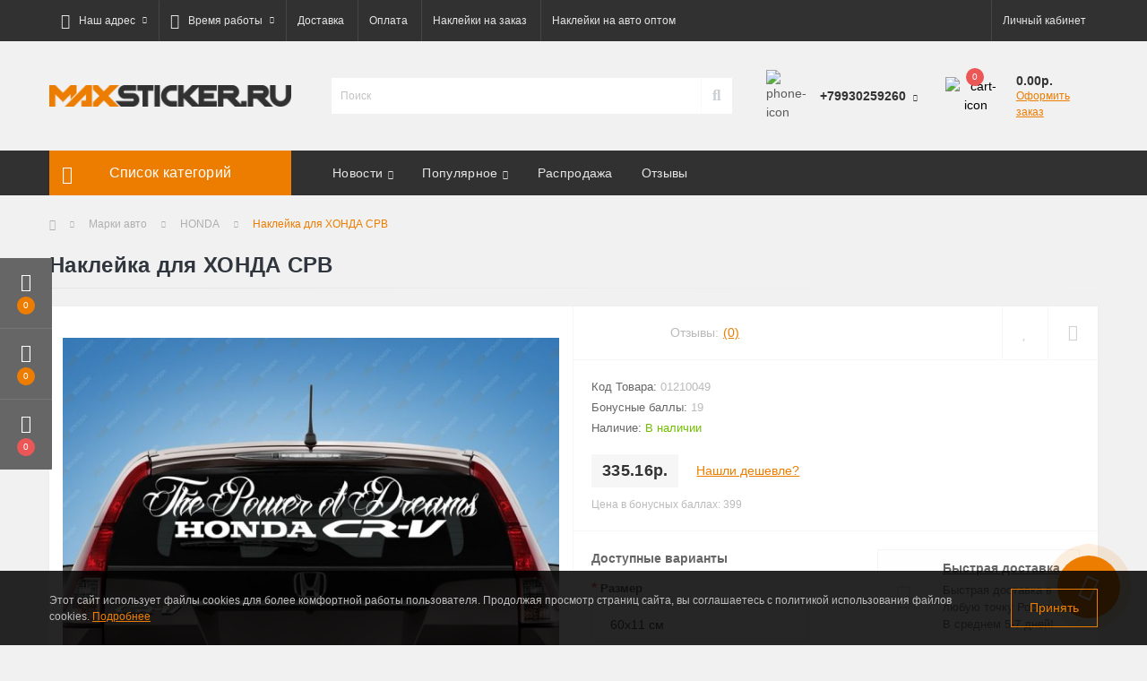

--- FILE ---
content_type: text/html; charset=utf-8
request_url: https://maxsticker.ru/marki-avto/nakleyki-dlya-honda/naklejka-dlja-honda-srv-01210049.html
body_size: 16047
content:
<!DOCTYPE html>
<!--[if IE]><![endif]-->
<!--[if IE 8 ]><html dir="ltr" lang="ru" class="ie8"><![endif]-->
<!--[if IE 9 ]><html dir="ltr" lang="ru" class="ie9"><![endif]-->
<!--[if (gt IE 9)|!(IE)]><!-->
<html dir="ltr" lang="ru">
<!--<![endif]-->
<head><meta http-equiv="Content-Type" content="text/html; charset=utf-8">

<meta name="viewport" content="width=device-width, initial-scale=1, user-scalable=0">
<meta http-equiv="X-UA-Compatible" content="IE=edge">

                        
                        	<meta name="yandex-verification" content="7e42012e968f86aa" />
            			
<title>Наклейка для ХОНДА СРВ, купить наклейку на HONDA CR-V, интернет-магазин наклеек на HONDA</title>
<base href="https://maxsticker.ru/" />
<meta name="description" content="Ищите наклейки на заднее стекло ХОНДА СРВ? Только у нас - эксклюзивная наклейка на заднее стекло HONDA CR-V с доставкой по России!" />
<meta name="keywords" content="CR-V, наклейка на CR-V, купить наклейку на HONDA CR-V, наклейка, наклейки, наклейка на авто, наклейка на заднее стекло на заднее стекло HONDA CR-V, наклейки для на заднее стекло HONDA CR-V, на заднее стекло HONDA, наклейка на заднее стекло HONDA CR-V, СРВ" />
<link href="min/cache/e09bfac7ce9801eac01dbb19672236b9.css?v=1.5.2" type="text/css" rel="stylesheet" media="screen" />
<script src="min/cache/1ad356e218147eb09a160fa615938c09.js?v=1.5.2"></script>
<link href="http://maxsticker.ru/naklejka-dlja-honda-srv-01210049.html" rel="canonical" />
<link href="https://maxsticker.ru/image/catalog/favicon16x16.png" rel="icon" />
<link rel="apple-touch-icon" sizes="57x57" href="/apple-icon-57x57.png">
<link rel="apple-touch-icon" sizes="60x60" href="/apple-icon-60x60.png">
<link rel="apple-touch-icon" sizes="72x72" href="/apple-icon-72x72.png">
<link rel="apple-touch-icon" sizes="76x76" href="/apple-icon-76x76.png">
<link rel="apple-touch-icon" sizes="114x114" href="/apple-icon-114x114.png">
<link rel="apple-touch-icon" sizes="120x120" href="/apple-icon-120x120.png">
<link rel="apple-touch-icon" sizes="144x144" href="/apple-icon-144x144.png">
<link rel="apple-touch-icon" sizes="152x152" href="/apple-icon-152x152.png">
<link rel="apple-touch-icon" sizes="180x180" href="/apple-icon-180x180.png">
<link rel="icon" type="image/png" sizes="192x192"  href="/android-icon-192x192.png">
<link rel="icon" type="image/png" sizes="32x32" href="/favicon-32x32.png">
<link rel="icon" type="image/png" sizes="96x96" href="/favicon-96x96.png">
<link rel="icon" type="image/png" sizes="16x16" href="/favicon-16x16.png">
<link rel="manifest" href="/manifest.json">
<meta name="msapplication-TileColor" content="#ffffff">
<meta name="msapplication-TileImage" content="/ms-icon-144x144.png">
<meta name="theme-color" content="#ffffff">
<script src="https://static.yandex.net/kassa/pay-in-parts/ui/v1/"></script>

                            
<style>
																#oct-mm-banner4.oct-mm-banner {
									background: rgb(71, 71, 71);
								}
																								#oct-mm-banner4 .oct-mm-banner-title {
									color: rgb(255, 255, 255);
								}
																								#oct-mm-banner4 .oct-mm-banner-text {
									color: rgb(252, 252, 252);
								}
																								#oct-mm-banner4 .oct-mm-banner-button {
									background: rgb(236, 125, 0);									color: rgb(255, 255, 255);								}
																								#oct-mm-banner4 .oct-mm-banner-button:hover {
									background: rgb(69, 119, 205);									color: rgb(255, 255, 255);								}
																
										.us-module-stickers-sticker-stickers_bestseller {
						color:rgb(255, 255, 255);
						background:rgb(237, 89, 32);
					}
									</style></head>
<body>

						<div class="oct-fixed-bar fixed-left">
								<div class="oct-fixed-bar-item oct-fixed-bar-wishlist">
					<a href="https://maxsticker.ru/index.php?route=account/wishlist" class="oct-fixed-bar-link" title="Список желаний"><i class="fas fa-heart"></i><span id="oct-wishlist-quantity" class="oct-fixed-bar-quantity">0</span></a>
				</div>
												<div class="oct-fixed-bar-item oct-fixed-bar-compare">
					<a href="https://maxsticker.ru/index.php?route=product/compare" class="oct-fixed-bar-link" title="Список сравнения"><i class="fas fa-chart-bar"></i><span id="oct-compare-quantity" class="oct-fixed-bar-quantity">0</span></a>
				</div>
												<div class="oct-fixed-bar-item oct-fixed-bar-cart">
										<a href="javascript:;" onclick="octPopupCart()" class="oct-fixed-bar-link" title="Корзина">
										<i class="fas fa-shopping-cart"></i><span id="oct-cart-quantity" class="oct-fixed-bar-quantity">0</span></a>
				</div>
							</div>
						
<div id="us_menu_mobile_box" class="d-lg-none">
	<div id="us_menu_mobile_title" class="modal-header">
		<span class="modal-title">Меню</span>
		<button id="us_menu_mobile_close" type="button" class="us-close">
			<span aria-hidden="true" class="us-modal-close-icon us-modal-close-left"></span>
			<span aria-hidden="true" class="us-modal-close-icon us-modal-close-right"></span>
		</button>
	</div>
	<div id="us_menu_mobile_content"></div>
</div>
<nav id="top">
  <div class="container d-flex h-100">
		<div id="us_menu_mobile_button" class="us-menu-mobile d-lg-none h-100">
			<img src="catalog/view/theme/oct_ultrastore/img/burger.svg" class="us-navbar-toggler" alt="" />
		</div>
		<div id="dropdown_menu_info" class="us-top-mobile-item us-top-mobile-item-info d-lg-none dropdown h-100">
			<img src="catalog/view/theme/oct_ultrastore/img/mobile-info.svg" class="us-navbar-info" alt="" />
			<div id="us_info_mobile" class="nav-dropdown-menu">
				<div class="modal-header">
			        <div class="modal-title">Информация</div>
			        <button id="us_info_mobile_close" type="button" class="us-close">
						<span aria-hidden="true" class="us-modal-close-icon us-modal-close-left"></span>
						<span aria-hidden="true" class="us-modal-close-icon us-modal-close-right"></span>
			        </button>
			    </div>
				<div class="nav-dropdown-menu-content">
										<ul class="list-unstyled mobile-information-box">
						<li class="mobile-info-title"><strong>Информация</strong></li>
												<li class="oct-menu-information-li"><a href="http://maxsticker.ru/akthii-i-skidki.html" class="oct-menu-a">Акции и Скидки</a></li>
												<li class="oct-menu-information-li"><a href="http://maxsticker.ru/bonusi.html" class="oct-menu-a">Бонусы</a></li>
												<li class="oct-menu-information-li"><a href="http://maxsticker.ru/about_us.html" class="oct-menu-a">О нас</a></li>
												<li class="oct-menu-information-li"><a href="http://maxsticker.ru/personal_policy.html" class="oct-menu-a">Согласие на обработку персональных данных</a></li>
												<li class="oct-menu-information-li"><a href="http://maxsticker.ru/dostavka.html" class="oct-menu-a">Доставка</a></li>
												<li class="oct-menu-information-li"><a href="http://maxsticker.ru/delivery.html" class="oct-menu-a">Информация о доставке</a></li>
												<li class="oct-menu-information-li"><a href="http://maxsticker.ru/oplata.html" class="oct-menu-a">Оплата</a></li>
												<li class="oct-menu-information-li"><a href="http://maxsticker.ru/privacy.html" class="oct-menu-a">Политика безопасности</a></li>
												<li class="oct-menu-information-li"><a href="http://maxsticker.ru/terms.html" class="oct-menu-a">Условия соглашения</a></li>
												<li class="oct-menu-information-li"><a href="http://maxsticker.ru/nakleyki-na-auto-na-zakaz.html" class="oct-menu-a">Наклейки на заказ</a></li>
												<li class="oct-menu-information-li"><a href="http://maxsticker.ru/nakleyki-na-auto-optom.html" class="oct-menu-a">Наклейки на авто оптом</a></li>
											</ul>
															<ul class="list-unstyled mobile-shedule-box">
						<li class="mobile-info-title"><strong>Время работы:</strong></li>
					</ul>
															<ul class="list-unstyled mobile-address-box">
						<li class="mobile-info-title"><strong>Наш адрес:</strong></li>
					</ul>
									</div>
			</div>
		</div>
		<div id="top-left" class="mr-auto d-flex align-items-center">
						<div class="dropdown h-100">
				<a class="btn top-address btn-link dropdown-toggle d-flex align-items-center h-100" href="javascript:;" role="button" id="dropdownMenuAddress" data-toggle="dropdown" aria-haspopup="true" aria-expanded="false"><i class="fas fa-map-marker-alt"></i> <span>Наш адрес</span> <i class="fas fa-chevron-down"></i></a>
				<ul class="dropdown-menu nav-dropdown-menu address-dropdown-menu" aria-labelledby="dropdownMenuAddress">
				    <li class="dropdown-item us-dropdown-item">г.Новосибирск
Плановая 52</li>
				    				    <li class="us-mobile-map-box"><script type="text/javascript" charset="utf-8" async src="https://api-maps.yandex.ru/services/constructor/1.0/js/?um=constructor%3Af5aeec9f1aba673531949e01b0076435b2053fe67c38333dbe770e15c989ff4c&amp;width=100%25&amp;height=400&amp;lang=ru_RU&amp;scroll=true"></script></li>
				    				</ul>
			</div>
									<div class="dropdown h-100">
			  	<a class="btn btn-shedule btn-link dropdown-toggle d-flex align-items-center h-100" href="javascript:;" role="button" id="dropdownMenu1" data-toggle="dropdown" aria-haspopup="true" aria-expanded="false"><i class="far fa-clock"></i> <span>Время работы</span> <i class="fas fa-chevron-down"></i></a>
				<ul class="dropdown-menu nav-dropdown-menu shedule-dropdown-menu" aria-labelledby="dropdownMenu1">
									    <li class="dropdown-item us-dropdown-item">Пн-Пт 9.00 - 18.00</li>
				    				    <li class="dropdown-item us-dropdown-item">Перерыв 13.00-14.00</li>
				    				    <li class="dropdown-item us-dropdown-item">Сб 9.00 - 13.00</li>
				    				</ul>
			</div>
										<ul class="top-info-ul">
									<li><a href="https://maxsticker.ru/dostavka.html" class="btn-link btn-block h-100 hidden-xs">Доставка</a></li>
									<li><a href="https://maxsticker.ru/oplata.html" class="btn-link btn-block h-100 hidden-xs">Оплата</a></li>
									<li><a href="https://maxsticker.ru/nakleyki-na-auto-na-zakaz.html" class="btn-link btn-block h-100 hidden-xs">Наклейки на заказ</a></li>
									<li><a href="https://maxsticker.ru/nakleyki-na-auto-optom.html" class="btn-link btn-block h-100 hidden-xs">Наклейки на авто оптом</a></li>
								</ul>
					</div>
		<div id="top-links" class="nav ml-auto d-flex">
			
			 
			<div class="dropdown" id="us-account-dropdown">
								<a href="javascript:;" onclick="octPopupLogin();" title="Личный кабинет" class="btn btn-user btn-link btn-block h-100" role="button" aria-haspopup="true"><img src="catalog/view/theme/oct_ultrastore/img/user-mobile.svg" class="us-navbar-account" alt="" /><i class="far fa-user"></i> <span class="hidden-xs">Личный кабинет</span></a>
					        </div>
		</div>
		<a href="https://maxsticker.ru/index.php?route=account/wishlist" class="us-mobile-top-btn us-mobile-top-btn-wishlist d-lg-none h-100">
	<span class="us-mobile-top-btn-item"><img src="catalog/view/theme/oct_ultrastore/img/wishlist-mobile.svg" alt="" /></span>
</a>
<a href="https://maxsticker.ru/index.php?route=product/compare" class="us-mobile-top-btn us-mobile-top-btn-compare d-lg-none h-100">
	<span class="us-mobile-top-btn-item"><img src="catalog/view/theme/oct_ultrastore/img/compare-mobile.svg" alt="" /></span>
</a>
<a href="javascript:;" id="us_cart_mobile" class="us-mobile-top-btn us-mobile-top-btn-cart d-lg-none h-100" onclick="octPopupCart()">
	<span class="us-mobile-top-btn-item"><img src="catalog/view/theme/oct_ultrastore/img/cart-mobile.svg" alt="" /><span id="mobile_cart_index" class="mobile-header-index">0</span></span>
</a>

	</div>
</nav>
<header>
  <div class="container">
    <div class="row align-items-center">
    	<div id="logo" class="col-6 col-lg-3 col-md-3 us-logo-box text-center">
												<a href="http://maxsticker.ru/">
						<img src="https://maxsticker.ru/image/catalog/logo_maxsticker.png" title="MaxSticker.ru" alt="MaxSticker.ru" class="us-logo-img" />
					</a>
									</div>
		<div class="col-12 col-lg-5 col-md-6 us-search-box"><div id="search" class="input-group header-input-group">
	<input type="text" id="input_search" name="search" value="" placeholder="Поиск" class="input-lg h-100 header-input" />
	<button type="button"  id="oct-search-button" class="btn btn-search header-btn-search h-100"><i class="fa fa-search"></i></button>
	<div id="us_livesearch_close" onclick="clearLiveSearch();"><i class="fas fa-times"></i></div>
	<div id="us_livesearch"></div>
</div>

<script>
function clearLiveSearch() {
	$('#us_livesearch_close').removeClass('visible');
	$('#us_livesearch').removeClass('expanded');
	$('#us_livesearch').html('');
	$('#input_search').val('');
}

$(document).ready(function() {
	let timer, delay = 500;

	$('#input_search').keyup(function() {
	    let _this = $(this);

	    clearTimeout(timer);

	    timer = setTimeout(function() {
	        let value = $('header #search input[name=\'search\']').val();

			if (value.length > 2) {
				let key = encodeURIComponent(value);
				octsearch.search(key, 'desktop');
			}

	    }, delay );
	});
});
</script>
</div>
				<div class="col-6 col-lg-2 col-md-3 us-phone-box d-flex align-items-center">
			<div class="us-phone-img">
				<img src="catalog/view/theme/oct_ultrastore/img/pnone-icon.svg" alt="phone-icon">
			</div>
			<div class="us-phone-content">
								<a class="btn top-phone-btn dropdown-toggle" href="tel:+79930259260" role="button" id="us-phones-dropdown" data-toggle="dropdown" aria-haspopup="true" aria-expanded="false"><span>+79930259260</span> <i class="fas fa-chevron-down"></i></a>
				<ul class="dropdown-menu header-dropdown-menu" aria-labelledby="us-phones-dropdown">
										<li><a href="tel:+79930259260" class="phoneclick"><i class="fas fa-phone-volume"></i> +79930259260</a></li>
										<li><a href="tel:+79930262730" class="phoneclick"><i class="fas fa-phone-volume"></i> +79930262730</a></li>
									</ul>
				
						
			</div>
		</div>
				<div id="cart" class="col-lg-2 us-cart-box d-flex align-items-center justify-content-end">
		<button type="button" class="us-cart-img" onclick="octPopupCart()">
			<img src="catalog/view/theme/oct_ultrastore/img/cart-icon.svg" alt="cart-icon">
		<span class="header-cart-index">0</span>
	</button>
	<div class="us-cart-content">
		<p class="us-cart-text">
			0.00р.
		</p>
		<a href="https://maxsticker.ru/index.php?route=checkout/checkout" class="us-cart-link">
			Оформить заказ
		</a>
	</div>
</div>
    </div>
  </div>
<script src="https://static.yandex.net/kassa/pay-in-parts/ui/v1/"></script>
</header>
<div class="menu-row sticky-top">
	<div class="container">
		<div class="row">
					<div id="oct-menu-box" class="col-lg-3">
	<div  id="oct-ultra-menu-header" class="oct-ultra-menu d-flex align-items-center justify-content-center">
		<span><i class="fas fa-bars"></i> Список категорий</span>
	</div>
	<nav id="oct-menu-dropdown-menu">
		<ul id="oct-menu-ul" class="oct-menu-ul oct-menu-parent-ul list-unstyled">
										<li class="oct-menu-li"><a href="http://maxsticker.ru/nakleyki-4x4-4wd-offroad/" class="oct-menu-a"><span class="oct-menu-item-name">4WD, 4X4, OffRoad</span></a></li>
								<li class="oct-menu-li"><a href="http://maxsticker.ru/jdm-nakleyki-na-avto/" class="oct-menu-a"><span class="oct-menu-item-name">JDM</span></a></li>
								<li class="oct-menu-li"><a href="http://maxsticker.ru/goroda-i-regiony/" class="oct-menu-a"><span class="oct-menu-item-name">Города и Регионы</span></a></li>
								<li class="oct-menu-li"><a href="http://maxsticker.ru/prikolnie-nakleyki-na-avto/" class="oct-menu-a"><span class="oct-menu-item-name">Прикольные</span></a></li>
								<li class="oct-menu-li">
				<div class="d-flex align-items-center justify-content-between">
					<a href="http://maxsticker.ru/deti-semya/" class="oct-menu-a"><span class="oct-menu-item-name">Дети, семья</span></a><span class="oct-menu-toggle"><i class="fas fa-chevron-right"></i></span>				</div>
				<div class="oct-menu-child-ul">
					<div class="oct-menu-back"><i class="fas fa-long-arrow-alt-left"></i> Дети, семья</div>
					<ul class="oct-menu-ul list-unstyled">
												<li class="oct-menu-li">
							<div class="d-flex align-items-center justify-content-between">
								<a href="http://maxsticker.ru/deti-semya/nakleyki-dlya-budushih-mam/"><span class="oct-menu-item-name">Для будущих мам (9)</span></a>							</div>
													</li>
												<li class="oct-menu-li">
							<div class="d-flex align-items-center justify-content-between">
								<a href="http://maxsticker.ru/deti-semya/nakleyki-dlya-devushek/"><span class="oct-menu-item-name">Для Девушек (17)</span></a>							</div>
													</li>
												<li class="oct-menu-li">
							<div class="d-flex align-items-center justify-content-between">
								<a href="http://maxsticker.ru/deti-semya/rebyenok-v-mashine/"><span class="oct-menu-item-name">Ребёнок в машине (50)</span></a>							</div>
													</li>
												<li class="oct-menu-li">
							<div class="d-flex align-items-center justify-content-between">
								<a href="http://maxsticker.ru/deti-semya/semya/"><span class="oct-menu-item-name">Семья (0)</span></a>							</div>
													</li>
											</ul>
				</div>
			</li>
								<li class="oct-menu-li">
				<div class="d-flex align-items-center justify-content-between">
					<a href="http://maxsticker.ru/nakleyki-zhivotnie/" class="oct-menu-a"><span class="oct-menu-item-name">Живность</span></a><span class="oct-menu-toggle"><i class="fas fa-chevron-right"></i></span>				</div>
				<div class="oct-menu-child-ul">
					<div class="oct-menu-back"><i class="fas fa-long-arrow-alt-left"></i> Живность</div>
					<ul class="oct-menu-ul list-unstyled">
												<li class="oct-menu-li">
							<div class="d-flex align-items-center justify-content-between">
								<a href="http://maxsticker.ru/nakleyki-zhivotnie/nakleyki-koshki/"><span class="oct-menu-item-name">Кошки (13)</span></a>							</div>
													</li>
												<li class="oct-menu-li">
							<div class="d-flex align-items-center justify-content-between">
								<a href="http://maxsticker.ru/nakleyki-zhivotnie/nakleyki-medvedi/"><span class="oct-menu-item-name">Медведи (11)</span></a>							</div>
													</li>
												<li class="oct-menu-li">
							<div class="d-flex align-items-center justify-content-between">
								<a href="http://maxsticker.ru/nakleyki-zhivotnie/nakleyki-pauki/"><span class="oct-menu-item-name">Пауки (6)</span></a>							</div>
													</li>
												<li class="oct-menu-li">
							<div class="d-flex align-items-center justify-content-between">
								<a href="http://maxsticker.ru/nakleyki-zhivotnie/nakleyki-ribi/"><span class="oct-menu-item-name">Рыбы (16)</span></a>							</div>
													</li>
												<li class="oct-menu-li">
							<div class="d-flex align-items-center justify-content-between">
								<a href="http://maxsticker.ru/nakleyki-zhivotnie/nakleyki-scorpioni/"><span class="oct-menu-item-name">Скорпионы (11)</span></a>							</div>
													</li>
												<li class="oct-menu-li">
							<div class="d-flex align-items-center justify-content-between">
								<a href="http://maxsticker.ru/nakleyki-zhivotnie/nakleyki-sobaki/"><span class="oct-menu-item-name">Собаки (44)</span></a>							</div>
													</li>
												<li class="oct-menu-li">
							<div class="d-flex align-items-center justify-content-between">
								<a href="http://maxsticker.ru/nakleyki-zhivotnie/nadpisi-na-auto-drakoni/"><span class="oct-menu-item-name">Драконы (15)</span></a>							</div>
													</li>
											</ul>
				</div>
			</li>
								<li class="oct-menu-li">
				<div class="d-flex align-items-center justify-content-between">
					<a href="http://maxsticker.ru/nakleyki-igri/" class="oct-menu-a"><span class="oct-menu-item-name">Игры</span></a><span class="oct-menu-toggle"><i class="fas fa-chevron-right"></i></span>				</div>
				<div class="oct-menu-child-ul">
					<div class="oct-menu-back"><i class="fas fa-long-arrow-alt-left"></i> Игры</div>
					<ul class="oct-menu-ul list-unstyled">
												<li class="oct-menu-li">
							<div class="d-flex align-items-center justify-content-between">
								<a href="http://maxsticker.ru/nakleyki-igri/nakleyki-dota/"><span class="oct-menu-item-name">DOTA (9)</span></a>							</div>
													</li>
												<li class="oct-menu-li">
							<div class="d-flex align-items-center justify-content-between">
								<a href="http://maxsticker.ru/nakleyki-igri/nakleyki-world-of-tanks/"><span class="oct-menu-item-name">World of Tanks (11)</span></a>							</div>
													</li>
											</ul>
				</div>
			</li>
								<li class="oct-menu-li">
				<div class="d-flex align-items-center justify-content-between">
					<a href="http://maxsticker.ru/nakleyki-znaki-preduprezhdeniya/" class="oct-menu-a"><span class="oct-menu-item-name">Предупреждения, знаки</span></a><span class="oct-menu-toggle"><i class="fas fa-chevron-right"></i></span>				</div>
				<div class="oct-menu-child-ul">
					<div class="oct-menu-back"><i class="fas fa-long-arrow-alt-left"></i> Предупреждения, знаки</div>
					<ul class="oct-menu-ul list-unstyled">
												<li class="oct-menu-li">
							<div class="d-flex align-items-center justify-content-between">
								<a href="http://maxsticker.ru/nakleyki-znaki-preduprezhdeniya/nachinajuschij-voditel/"><span class="oct-menu-item-name">Начинающий водитель (9)</span></a>							</div>
													</li>
												<li class="oct-menu-li">
							<div class="d-flex align-items-center justify-content-between">
								<a href="http://maxsticker.ru/nakleyki-znaki-preduprezhdeniya/nakleyki-na-avto-obkatka/"><span class="oct-menu-item-name">Обкатка (5)</span></a>							</div>
													</li>
											</ul>
				</div>
			</li>
								<li class="oct-menu-li">
				<div class="d-flex align-items-center justify-content-between">
					<a href="http://maxsticker.ru/marki-avto/" class="oct-menu-a"><span class="oct-menu-item-name">Марки авто</span></a><span class="oct-menu-toggle"><i class="fas fa-chevron-right"></i></span>				</div>
				<div class="oct-menu-child-ul">
					<div class="oct-menu-back"><i class="fas fa-long-arrow-alt-left"></i> Марки авто</div>
					<ul class="oct-menu-ul list-unstyled">
												<li class="oct-menu-li">
							<div class="d-flex align-items-center justify-content-between">
								<a href="http://maxsticker.ru/marki-avto/nakleyki-dlya-daihatsu/"><span class="oct-menu-item-name">DAIHATSU (0)</span></a>							</div>
													</li>
												<li class="oct-menu-li">
							<div class="d-flex align-items-center justify-content-between">
								<a href="http://maxsticker.ru/marki-avto/nakleyki-dlya-honda/"><span class="oct-menu-item-name">HONDA (127)</span></a>							</div>
													</li>
												<li class="oct-menu-li">
							<div class="d-flex align-items-center justify-content-between">
								<a href="http://maxsticker.ru/marki-avto/nakleyki-mazda/"><span class="oct-menu-item-name">MAZDA (25)</span></a>							</div>
													</li>
												<li class="oct-menu-li">
							<div class="d-flex align-items-center justify-content-between">
								<a href="http://maxsticker.ru/marki-avto/nakleyki-dlya-mitsubishi/"><span class="oct-menu-item-name">MITSUBISHI (34)</span></a>							</div>
													</li>
												<li class="oct-menu-li">
							<div class="d-flex align-items-center justify-content-between">
								<a href="http://maxsticker.ru/marki-avto/nakleyki-dlya-nissan/"><span class="oct-menu-item-name">NISSAN (40)</span></a>							</div>
													</li>
												<li class="oct-menu-li">
							<div class="d-flex align-items-center justify-content-between">
								<a href="http://maxsticker.ru/marki-avto/nakleyki-dlya-geely/"><span class="oct-menu-item-name">GEELY (3)</span></a>							</div>
													</li>
												<li class="oct-menu-li">
							<div class="d-flex align-items-center justify-content-between">
								<a href="http://maxsticker.ru/marki-avto/nakleyki-dlya-jeep/"><span class="oct-menu-item-name">Jeep (8)</span></a>							</div>
													</li>
												<li class="oct-menu-li">
							<div class="d-flex align-items-center justify-content-between">
								<a href="http://maxsticker.ru/marki-avto/nakleyki-dlya-kia/"><span class="oct-menu-item-name">KIA (2)</span></a>							</div>
													</li>
												<li class="oct-menu-li">
							<div class="d-flex align-items-center justify-content-between">
								<a href="http://maxsticker.ru/marki-avto/nakleyki-dlya-lexus/"><span class="oct-menu-item-name">LEXUS  (2)</span></a>							</div>
													</li>
												<li class="oct-menu-li">
							<div class="d-flex align-items-center justify-content-between">
								<a href="http://maxsticker.ru/marki-avto/nakleyki-dlya-renault/"><span class="oct-menu-item-name">RENAULT (10)</span></a>							</div>
													</li>
												<li class="oct-menu-li">
							<div class="d-flex align-items-center justify-content-between">
								<a href="http://maxsticker.ru/marki-avto/skoda/"><span class="oct-menu-item-name">SKODA (7)</span></a>							</div>
													</li>
												<li class="oct-menu-li">
							<div class="d-flex align-items-center justify-content-between">
								<a href="http://maxsticker.ru/marki-avto/nakleyki-dlya-subaru/"><span class="oct-menu-item-name">SUBARU (96)</span></a>							</div>
													</li>
												<li class="oct-menu-li">
							<div class="d-flex align-items-center justify-content-between">
								<a href="http://maxsticker.ru/marki-avto/nakleyki-dlya-suzuki/"><span class="oct-menu-item-name"> SUZUKI (33)</span></a>							</div>
													</li>
												<li class="oct-menu-li">
							<div class="d-flex align-items-center justify-content-between">
								<a href="http://maxsticker.ru/marki-avto/nakleyki-dlya-toyota/"><span class="oct-menu-item-name">TOYOTA (196)</span></a>							</div>
													</li>
												<li class="oct-menu-li">
							<div class="d-flex align-items-center justify-content-between">
								<a href="http://maxsticker.ru/marki-avto/nakleyki-dlya-vaz/"><span class="oct-menu-item-name">ВАЗ (33)</span></a>							</div>
													</li>
												<li class="oct-menu-li">
							<div class="d-flex align-items-center justify-content-between">
								<a href="http://maxsticker.ru/marki-avto/nakleyki-dlya-uaz/"><span class="oct-menu-item-name">УАЗ (38)</span></a>							</div>
													</li>
											</ul>
				</div>
			</li>
								<li class="oct-menu-li">
				<div class="d-flex align-items-center justify-content-between">
					<a href="http://maxsticker.ru/mkpp-drift/" class="oct-menu-a"><span class="oct-menu-item-name">МКПП и Дрифт</span></a><span class="oct-menu-toggle"><i class="fas fa-chevron-right"></i></span>				</div>
				<div class="oct-menu-child-ul">
					<div class="oct-menu-back"><i class="fas fa-long-arrow-alt-left"></i> МКПП и Дрифт</div>
					<ul class="oct-menu-ul list-unstyled">
												<li class="oct-menu-li">
							<div class="d-flex align-items-center justify-content-between">
								<a href="http://maxsticker.ru/mkpp-drift/nakleyki-drift/"><span class="oct-menu-item-name">Дрифт (20)</span></a>							</div>
													</li>
												<li class="oct-menu-li">
							<div class="d-flex align-items-center justify-content-between">
								<a href="http://maxsticker.ru/mkpp-drift/nakleyki-mkpp/"><span class="oct-menu-item-name">МКПП (20)</span></a>							</div>
													</li>
											</ul>
				</div>
			</li>
								<li class="oct-menu-li"><a href="http://maxsticker.ru/nadpisi-na-auto/" class="oct-menu-a"><span class="oct-menu-item-name">Надписи</span></a></li>
								<li class="oct-menu-li"><a href="http://maxsticker.ru/nakleyki-ieroglifi-na-avto/" class="oct-menu-a"><span class="oct-menu-item-name">Иероглифы</span></a></li>
								<li class="oct-menu-li">
				<div class="d-flex align-items-center justify-content-between">
					<a href="http://maxsticker.ru/nakleyki-sothseti/" class="oct-menu-a"><span class="oct-menu-item-name">Соцсети</span></a><span class="oct-menu-toggle"><i class="fas fa-chevron-right"></i></span>				</div>
				<div class="oct-menu-child-ul">
					<div class="oct-menu-back"><i class="fas fa-long-arrow-alt-left"></i> Соцсети</div>
					<ul class="oct-menu-ul list-unstyled">
												<li class="oct-menu-li">
							<div class="d-flex align-items-center justify-content-between">
								<a href="http://maxsticker.ru/nakleyki-sothseti/nakleyki-logini/"><span class="oct-menu-item-name">Логины (0)</span></a>							</div>
													</li>
												<li class="oct-menu-li">
							<div class="d-flex align-items-center justify-content-between">
								<a href="http://maxsticker.ru/nakleyki-sothseti/nakleyki-hashtag/"><span class="oct-menu-item-name">Хештеги (0)</span></a>							</div>
													</li>
											</ul>
				</div>
			</li>
								<li class="oct-menu-li">
				<div class="d-flex align-items-center justify-content-between">
					<a href="http://maxsticker.ru/transport-i-tehnika/" class="oct-menu-a"><span class="oct-menu-item-name">Транспорт и Техника</span></a><span class="oct-menu-toggle"><i class="fas fa-chevron-right"></i></span>				</div>
				<div class="oct-menu-child-ul">
					<div class="oct-menu-back"><i class="fas fa-long-arrow-alt-left"></i> Транспорт и Техника</div>
					<ul class="oct-menu-ul list-unstyled">
												<li class="oct-menu-li">
							<div class="d-flex align-items-center justify-content-between">
								<a href="http://maxsticker.ru/transport-i-tehnika/drony/"><span class="oct-menu-item-name">Дроны (6)</span></a>							</div>
													</li>
												<li class="oct-menu-li">
							<div class="d-flex align-items-center justify-content-between">
								<a href="http://maxsticker.ru/transport-i-tehnika/motocikly/"><span class="oct-menu-item-name">Мотоциклы (14)</span></a>							</div>
													</li>
												<li class="oct-menu-li">
							<div class="d-flex align-items-center justify-content-between">
								<a href="http://maxsticker.ru/transport-i-tehnika/nakleyki-vertolety/"><span class="oct-menu-item-name">Вертолёты (23)</span></a>							</div>
													</li>
												<li class="oct-menu-li">
							<div class="d-flex align-items-center justify-content-between">
								<a href="http://maxsticker.ru/transport-i-tehnika/samolety/"><span class="oct-menu-item-name">Самолёты (69)</span></a>							</div>
													</li>
											</ul>
				</div>
			</li>
								<li class="oct-menu-li">
				<div class="d-flex align-items-center justify-content-between">
					<a href="http://maxsticker.ru/hobbi-uvlecheniya/" class="oct-menu-a"><span class="oct-menu-item-name">Хобби и Увлечения, Спорт</span></a><span class="oct-menu-toggle"><i class="fas fa-chevron-right"></i></span>				</div>
				<div class="oct-menu-child-ul">
					<div class="oct-menu-back"><i class="fas fa-long-arrow-alt-left"></i> Хобби и Увлечения, Спорт</div>
					<ul class="oct-menu-ul list-unstyled">
												<li class="oct-menu-li">
							<div class="d-flex align-items-center justify-content-between">
								<a href="http://maxsticker.ru/hobbi-uvlecheniya/kladoiskateli-i-poiskoviki/"><span class="oct-menu-item-name">Кладоискатели и Поисковики (26)</span></a>							</div>
													</li>
												<li class="oct-menu-li">
							<div class="d-flex align-items-center justify-content-between">
								<a href="http://maxsticker.ru/hobbi-uvlecheniya/nakleyki-ohota/"><span class="oct-menu-item-name">Охота (13)</span></a>							</div>
													</li>
												<li class="oct-menu-li">
							<div class="d-flex align-items-center justify-content-between">
								<a href="http://maxsticker.ru/hobbi-uvlecheniya/rybalka/"><span class="oct-menu-item-name">Рыбалка (19)</span></a>							</div>
													</li>
												<li class="oct-menu-li">
							<div class="d-flex align-items-center justify-content-between">
								<a href="http://maxsticker.ru/hobbi-uvlecheniya/sport/"><span class="oct-menu-item-name">Спорт (55)</span></a>							</div>
													</li>
											</ul>
				</div>
			</li>
								<li class="oct-menu-li"><a href="http://maxsticker.ru/interyernie-nakleyki/" class="oct-menu-a"><span class="oct-menu-item-name">Интерьерные</span></a></li>
					
			</ul>
		</nav>
	</div>
			<div id="oct-megamenu-box" class="col-lg-9">
		<nav id="oct-megamenu" class="navbar">
			<ul class="nav navbar-nav flex-row">
				 
					 
																														<li class="oct-mm-link position-relative">
						<a href="/news.html" >Новости<i class="fas fa-chevron-down"></i></a>
						<div class="oct-mm-dropdown oct-mm-dropdown-sm">
							<div class="dropdown-inner">
								<ul class="oct-menu-ul oct-menu-parent-ul list-unstyled oct-menu-information-ul">
									 
									<li class="oct-menu-li"><a href="http://maxsticker.ru/news/" class="oct-menu-a"><span class="oct-menu-item-name">Новости</span></a></li>
									 
									<li class="oct-menu-li"><a href="http://maxsticker.ru/blog/" class="oct-menu-a"><span class="oct-menu-item-name">Блог</span></a></li>
									 
								</ul>
							</div>
						</div>
					</li>
																			 
					 
																				<li class="oct-mm-link">
						<a href="javascript:void(0);" >Популярное<i class="fas fa-chevron-down"></i></a>
						<div class="oct-mm-dropdown oct-mm-full-width">
							<div class="row align-items-center">
								<div class="col-lg-8">
									 
									<div class="row">
										 
											 
											<div class="oct-mm-hassubchild oct-mm-product col-lg-3 d-flex flex-column">
												<a class="oct-mm-parent-link d-flex flex-column flex-grow-1" href="http://maxsticker.ru/nakleyka-v-mashine-rebyenok-02010002.html">
												 
												<img src="https://maxsticker.ru/image/cache/catalog/goods/0201/02010002_MaxSticker_ru-100x100.jpg" alt="В машине ребёнок" title="В машине ребёнок" class="oct-mm-parent-img" />
												 
												<span class="oct-mm-parent-title oct-mm-product-parent-title  flex-grow-1 text-center">В машине ребёнок</span>
												</a>
												 
												<div class="oct-mm-price">
													<span class="oct-price-normal">167.16р.</span>
												</div>
												 
											</div>
											 
											<div class="oct-mm-hassubchild oct-mm-product col-lg-3 d-flex flex-column">
												<a class="oct-mm-parent-link d-flex flex-column flex-grow-1" href="http://maxsticker.ru/pacany-v-mashine-02010006.html">
												 
												<img src="https://maxsticker.ru/image/cache/catalog/goods/0201/02010006_MaxSticker_ru-100x100.jpg" alt="Пацаны в машине" title="Пацаны в машине" class="oct-mm-parent-img" />
												 
												<span class="oct-mm-parent-title oct-mm-product-parent-title  flex-grow-1 text-center">Пацаны в машине</span>
												</a>
												 
												<div class="oct-mm-price">
													<span class="oct-price-normal">167.16р.</span>
												</div>
												 
											</div>
											 
											<div class="oct-mm-hassubchild oct-mm-product col-lg-3 d-flex flex-column">
												<a class="oct-mm-parent-link d-flex flex-column flex-grow-1" href="http://maxsticker.ru/komplekt-nakeleek-na-borta-patriot-01560015.html">
												 
												<img src="https://maxsticker.ru/image/cache/catalog/goods/0156/01560015_2-100x100.jpg" alt="Комплект накелеек на борта PATRIOT" title="Комплект накелеек на борта PATRIOT" class="oct-mm-parent-img" />
												 
												<span class="oct-mm-parent-title oct-mm-product-parent-title  flex-grow-1 text-center">Комплект накелеек на борта PATRIOT</span>
												</a>
												 
												<div class="oct-mm-price">
													<span class="oct-price-normal">1 847.16р.</span>
												</div>
												 
											</div>
											 
											<div class="oct-mm-hassubchild oct-mm-product col-lg-3 d-flex flex-column">
												<a class="oct-mm-parent-link d-flex flex-column flex-grow-1" href="http://maxsticker.ru/ulybnis-huli-unyvat-13000002.html">
												 
												<img src="https://maxsticker.ru/image/cache/catalog/goods/1300/13000002-100x100.jpg" alt="Улыбнись! Хули унывать!" title="Улыбнись! Хули унывать!" class="oct-mm-parent-img" />
												 
												<span class="oct-mm-parent-title oct-mm-product-parent-title  flex-grow-1 text-center">Улыбнись! Хули унывать!</span>
												</a>
												 
												<div class="oct-mm-price">
													<span class="oct-price-normal">168.00р.</span>
												</div>
												 
											</div>
																					 
											 
											<div class="oct-mm-hassubchild oct-mm-product col-lg-3 d-flex flex-column">
												<a class="oct-mm-parent-link d-flex flex-column flex-grow-1" href="http://maxsticker.ru/naturaly-po-obochinam-ne-ezdjat-13000005.html">
												 
												<img src="https://maxsticker.ru/image/cache/catalog/goods/1300/13000005-100x100.jpg" alt="Натуралы по обочинам не ездят" title="Натуралы по обочинам не ездят" class="oct-mm-parent-img" />
												 
												<span class="oct-mm-parent-title oct-mm-product-parent-title  flex-grow-1 text-center">Натуралы по обочинам не ездят</span>
												</a>
												 
												<div class="oct-mm-price">
													<span class="oct-price-normal">168.00р.</span>
												</div>
												 
											</div>
											 
											<div class="oct-mm-hassubchild oct-mm-product col-lg-3 d-flex flex-column">
												<a class="oct-mm-parent-link d-flex flex-column flex-grow-1" href="http://maxsticker.ru/naklejka-svinka-eto-subaru-detka-01440056.html">
												 
												<img src="https://maxsticker.ru/image/cache/catalog/goods/0144/01440056_2-100x100.jpg" alt="Наклейка - Свинка - Это SUBARU. Детка!" title="Наклейка - Свинка - Это SUBARU. Детка!" class="oct-mm-parent-img" />
												 
												<span class="oct-mm-parent-title oct-mm-product-parent-title  flex-grow-1 text-center">Наклейка - Свинка - Это SUBARU. Детка!</span>
												</a>
												 
												<div class="oct-mm-price">
													<span class="oct-price-normal">167.16р.</span>
												</div>
												 
											</div>
											 
											<div class="oct-mm-hassubchild oct-mm-product col-lg-3 d-flex flex-column">
												<a class="oct-mm-parent-link d-flex flex-column flex-grow-1" href="http://maxsticker.ru/jdm-naklejka-na-avto-03000061.html">
												 
												<img src="https://maxsticker.ru/image/cache/catalog/goods/0300/03000061_7-100x100.jpg" alt="JDM наклейка на авто" title="JDM наклейка на авто" class="oct-mm-parent-img" />
												 
												<span class="oct-mm-parent-title oct-mm-product-parent-title  flex-grow-1 text-center">JDM наклейка на авто</span>
												</a>
												 
												<div class="oct-mm-price">
													<span class="oct-price-normal">335.16р.</span>
												</div>
												 
											</div>
											 
											<div class="oct-mm-hassubchild oct-mm-product col-lg-3 d-flex flex-column">
												<a class="oct-mm-parent-link d-flex flex-column flex-grow-1" href="http://maxsticker.ru/naklejka-u-kogo-siski-tot-i-prav-02030009.html">
												 
												<img src="https://maxsticker.ru/image/cache/catalog/goods/0203/02030009-100x100.jpg" alt="Наклейка - У кого сиськи, тот и прав!" title="Наклейка - У кого сиськи, тот и прав!" class="oct-mm-parent-img" />
												 
												<span class="oct-mm-parent-title oct-mm-product-parent-title  flex-grow-1 text-center">Наклейка - У кого сиськи, тот и прав!</span>
												</a>
												 
												<div class="oct-mm-price">
													<span class="oct-price-normal">167.16р.</span>
												</div>
												 
											</div>
																														</div>
								</div>
								 
								<div class="col-lg-4">
									<div id="oct-mm-banner4" class="oct-mm-banner">
										<div class="oct-mm-banner-title">ИМЯ ИЕРОГЛИФАМИ</div>
																				<div class="oct-mm-banner-img">
											<img src="https://maxsticker.ru/image/catalog/banners/ieroglif.png" alt="ИМЯ ИЕРОГЛИФАМИ" />
										</div>
																				<div class="oct-mm-banner-text">Закажи наклейку иероглифы со своим именем!</div>
										<a href="https://maxsticker.ru/nakleyki-ieroglifi-na-avto/" class="oct-mm-banner-button">ВЫБРАТЬ</a>
									</div>
								</div>
								
															</div>
						</div>
					</li>
																																		 
															<li class="oct-mm-simple-link"><a href="https://maxsticker.ru/index.php?route=product/special" >Распродажа</a></li>
					 
														 
															<li class="oct-mm-simple-link"><a href="https://maxsticker.ru/otzivi-pokupateley/" >Отзывы</a></li>
					 
														 
			</ul>
		</nav>
	</div>
	
		</div>
	</div>
</div>
<div id="product-product" class="container">
	<nav aria-label="breadcrumb">
	<ul class="breadcrumb us-breadcrumb">
						<li class="breadcrumb-item us-breadcrumb-item"><a href="http://maxsticker.ru/"><i class="fa fa-home"></i></a></li>
								<li class="breadcrumb-item us-breadcrumb-item"><a href="http://maxsticker.ru/marki-avto/">Марки авто</a></li>
								<li class="breadcrumb-item us-breadcrumb-item"><a href="http://maxsticker.ru/marki-avto/nakleyki-dlya-honda/">HONDA</a></li>
								<li class="breadcrumb-item us-breadcrumb-item">Наклейка для ХОНДА СРВ</li>
				</ul>
</nav>
<script type="application/ld+json">
{
	"@context": "http://schema.org",
	"@type": "BreadcrumbList",
	"itemListElement":
	[
																{
				"@type": "ListItem",
				"position": 1,
				"item":
				{
					"@id": "http://maxsticker.ru/marki-avto/",
					"name": "Марки авто"
				}
			},											{
				"@type": "ListItem",
				"position": 2,
				"item":
				{
					"@id": "http://maxsticker.ru/marki-avto/nakleyki-dlya-honda/",
					"name": "HONDA"
				}
			},											{
				"@type": "ListItem",
				"position": 3,
				"item":
				{
					"@id": "http://maxsticker.ru/marki-avto/nakleyki-dlya-honda/naklejka-dlja-honda-srv-01210049.html",
					"name": "Наклейка для ХОНДА СРВ"
				}
			}						]
}
</script>

	<div class="row">
		<div class="col-lg-12">
			<h1 class="us-main-shop-title">Наклейка для ХОНДА СРВ</h1>
		</div>
	</div>
	<div class="content-top-box"></div>
	<div class="row">
		<div id="content" class="col-12">
			<div class="us-product">
				<div class="us-product-top d-flex">
										<div class="us-product-left">
												<div class="us-product-photo-main mb-4">

									
							<a href="javascript:;" class="oct-gallery">
								<img src="https://maxsticker.ru/image/cache/catalog/goods/0121/01210049_2-600x600.jpg" class="img-fluid" alt="Наклейка для ХОНДА СРВ" title="Наклейка для ХОНДА СРВ" />
							</a>
						</div>
																		<div class="image-additional-box">
							<div id="image-additional" class="owl-carousel">
																								<div class="image-additional-item">
									<a class="additional-gallery-item active" data-fancybox="images" href="javascript:;" data-href="https://maxsticker.ru/image/cache/catalog/goods/0121/01210049_2-1000x1000.jpg">
										<img src="https://maxsticker.ru/image/cache/catalog/goods/0121/01210049_2-90x90.jpg" title="Наклейка для ХОНДА СРВ" alt="Наклейка для ХОНДА СРВ" />
									</a>
								</div>
																								<div class="image-additional-item">
									<a class="additional-gallery-item" data-fancybox="images" href="javascript:;" data-href="https://maxsticker.ru/image/cache/catalog/goods/0121/01210049_3-1000x1000.jpg">
										<img src="https://maxsticker.ru/image/cache/catalog/goods/0121/01210049_3-90x90.jpg" title="Наклейка для ХОНДА СРВ" alt="Наклейка для ХОНДА СРВ" />
									</a>
								</div>
																								<div class="image-additional-item">
									<a class="additional-gallery-item" data-fancybox="images" href="javascript:;" data-href="https://maxsticker.ru/image/cache/catalog/goods/0121/01210049_7-1000x1000.jpg">
										<img src="https://maxsticker.ru/image/cache/catalog/goods/0121/01210049_7-90x90.jpg" title="Наклейка для ХОНДА СРВ" alt="Наклейка для ХОНДА СРВ" />
									</a>
								</div>
																								<div class="image-additional-item">
									<a class="additional-gallery-item" data-fancybox="images" href="javascript:;" data-href="https://maxsticker.ru/image/cache/catalog/goods/0121/01210049_4-1000x1000.jpg">
										<img src="https://maxsticker.ru/image/cache/catalog/goods/0121/01210049_4-90x90.jpg" title="Наклейка для ХОНДА СРВ" alt="Наклейка для ХОНДА СРВ" />
									</a>
								</div>
																								<div class="image-additional-item">
									<a class="additional-gallery-item" data-fancybox="images" href="javascript:;" data-href="https://maxsticker.ru/image/cache/catalog/goods/0121/01210049_6-1000x1000.jpg">
										<img src="https://maxsticker.ru/image/cache/catalog/goods/0121/01210049_6-90x90.jpg" title="Наклейка для ХОНДА СРВ" alt="Наклейка для ХОНДА СРВ" />
									</a>
								</div>
																								<div class="image-additional-item">
									<a class="additional-gallery-item" data-fancybox="images" href="javascript:;" data-href="https://maxsticker.ru/image/cache/catalog/goods/0121/01210049_5-1000x1000.jpg">
										<img src="https://maxsticker.ru/image/cache/catalog/goods/0121/01210049_5-90x90.jpg" title="Наклейка для ХОНДА СРВ" alt="Наклейка для ХОНДА СРВ" />
									</a>
								</div>
															</div>
						</div>
						<script>
							$(function () {
								setTimeout(function(){
							        $('.image-additional-box').fadeIn('fast');
							    },500);


				    		$('.additional-gallery-item').on('click', function () {
				$('.additional-gallery-item').removeClass('active');
				$(this).addClass('active');

				let src = $(this).attr('data-href');
				let srcMainPhoto = $('.oct-gallery img').attr('src');

				if(src === srcMainPhoto) return false;

				$('.oct-gallery img').attr('src', src);
			});
				    		
							    $('#image-additional').owlCarousel({
								    loop:false,
								    margin:15,
								    nav:true,
								    dots: false,
								    autoplay: false,
								    responsive:{
								        0:{
								            items:2
								        },
								        400:{
								            items:3
								        },
								        1000:{
								            items:5
								        }
								    }
								})
							});
						</script>
											</div>
										<div class="us-product-right">
						<div class="us-product-rating-wishlist d-flex align-items-center justify-content-between">
														<div class="us-product-rating d-flex align-items-center">
								<div class="us-module-rating-stars d-flex align-items-center">
																											<span class="us-module-rating-star"></span>
																																				<span class="us-module-rating-star"></span>
																																				<span class="us-module-rating-star"></span>
																																				<span class="us-module-rating-star"></span>
																																				<span class="us-module-rating-star"></span>
																										</div>
								<div class="us-product-top-reviews">Отзывы: </div>
								<a href="javascript:;" onclick="scrollToElement('#us-product-page-reviews');" class="us-product-link">(0)</a>
							</div>
																					<div class="btn-group us-product-compare-wishlist">
																<button type="button" data-toggle="tooltip" class="compare-wishlist-btn" title="В закладки" onclick="wishlist.add('1207');"><i class="far fa-heart"></i></button>
																								<button type="button" data-toggle="tooltip" class="compare-wishlist-btn" title="В сравнение" onclick="compare.add('1207');"><i class="fas fa-sliders-h"></i></button>
															</div>
													</div>
						<div class="us-product-info">
							<ul class="us-product-info-list list-unstyled">
																								<li class="us-product-info-item us-product-info-item-model">Код Товара: <span class="us-product-info-code">01210049</span></li>
																																<li class="us-product-info-item us-product-info-item-reward">Бонусные баллы: <span class="us-product-info-code">19</span></li>
																<li class="us-product-info-item us-product-info-item-stock">Наличие: <span class="us-product-info-is">В наличии</span></li>
							</ul>
														<div class="us-price-block us-price-block-not-special d-flex align-items-center">
																<div class="us-price-actual">335.16р.</div>
								
						<a href="javascript:;" class="us-product-link oct-popup-found-cheaper-link" onclick="octPopupFoundCheaper('1207')">Нашли дешевле?</a>
						
							</div>
																					<div class="us-product-points">Цена в бонусных баллах: 399</div>
																					
						
						
						</div>
												<div id="product" class="us-product-action d-lg-flex justify-content-between">

						
							<div class="us-product-action-left">
																<div class="us-product-option" id="us-product-options-box">
									<div class="us-product-option-title">Доступные варианты</div>
																											<div class="form-group">
										<label class="control-label" for="input-option2848"><span class="required">*</span> Размер</label>
										<select name="option[2848]" id="input-option2848" class="us-acc-select">
										 <!--	<option value=""> --- Выберите --- </option>   -->
																						<option value="20706">60х11 см
																							</option>
																						<option value="20707">70х13 см
																								(+50.00р.)
																							</option>
																						<option value="20708">80х15 см
																								(+100.00р.)
																							</option>
																						<option value="20709">90х16,5 см
																								(+150.00р.)
																							</option>
																						<option value="20710">100х18,5 см
																								(+200.00р.)
																							</option>
																					</select>
									</div>
																																																																																																												<div class="form-group">
										<label class="control-label" for="input-option2849"><span class="required">*</span> Цвет</label>
										<select name="option[2849]" id="input-option2849" class="us-acc-select">
										 <!--	<option value=""> --- Выберите --- </option>   -->
																						<option value="20711">Белый
																							</option>
																						<option value="20712">Голубой
																							</option>
																						<option value="20713">Жёлтый
																							</option>
																						<option value="20714">Зелёный
																							</option>
																						<option value="20715">Золотистый
																							</option>
																						<option value="20716">Красный
																							</option>
																						<option value="20717">Лайм
																							</option>
																						<option value="20718">Оранжевый
																							</option>
																						<option value="20719">Розовый
																							</option>
																						<option value="20720">Серебристый
																							</option>
																						<option value="20721">Синий
																							</option>
																						<option value="20722">Фиолетовый
																							</option>
																						<option value="20723">Чёрный
																							</option>
																					</select>
									</div>
																																																																																																		</div>
																								<div class="us-product-quantity">
									<label class="control-label product-quantity-label" for="input-quantity">Кол-во:</label>
									<div class="btn-group us-product-quantity" role="group">
										<button type="button" class="us-product-quantity-btn" onclick="updateValueProduct(true, false, false);">-</button>
										<input type="text" class="form-control" name="quantity" value="1" id="input-quantity" />
										<input type="hidden" name="product_id" value="1207" />
										<button type="button" class="us-product-quantity-btn" onclick="updateValueProduct(false, true, false);">+</button>
										<input type="hidden" id="min-product-quantity" value="1" name="min_quantity">
										<input type="hidden" id="max-product-quantity" value="" name="max_quantity">
									</div>
																	</div>
								
			<button type="button" id="button-cart" data-loading-text="Загрузка..." class="us-product-btn us-product-btn-active">В корзину</button>

						
			
																<div class="us-product-social-buttons"><script src="https://yastatic.net/share2/share.js"></script>
<div class="ya-share2" data-curtain data-services="messenger,vkontakte,odnoklassniki,telegram,viber,whatsapp,moimir,pinterest"></div></div>
															</div>

						
														<div class="us-product-action-right">
																<div class="us-product-advantages-item d-flex justify-content-between align-items-center">
									<div class="us-product-advantages-icon">
										<i class="fas fa-shipping-fast"></i>
									</div>
									<div class="us-product-advantages-cont">
										<a href="/dostavka.html" data-rel="7" class="us-product-advantages-link agree" >Быстрая доставка</a>
										<p class="us-product-advantages-text">Быстрая доставка в любую точку России. В среднем 5-7 дней!</p>
									</div>
								</div>
																<div class="us-product-advantages-item d-flex justify-content-between align-items-center">
									<div class="us-product-advantages-icon">
										<i class="fas fa-certificate"></i>
									</div>
									<div class="us-product-advantages-cont">
										<a href="javascript:;" target="_blank" class="us-product-advantages-link" >100% Качество</a>
										<p class="us-product-advantages-text">Только качественные немецкие материалы. Никакой китайщины!</p>
									</div>
								</div>
																<div class="us-product-advantages-item d-flex justify-content-between align-items-center">
									<div class="us-product-advantages-icon">
										<i class="far fa-thumbs-up"></i>
									</div>
									<div class="us-product-advantages-cont">
										<a href="javascript:;" target="_blank" class="us-product-advantages-link" >Легко клеить</a>
										<p class="us-product-advantages-text">Благодаря подробной инструкции с нанесением справится любой!</p>
									</div>
								</div>
															</div>
													</div>
					</div>
				</div>
				<ul class="us-product-description-nav list-unstyled d-flex align-items-center">
										<li class="us-product-nav-item us-product-nav-item-active">
						<a href="javascript:;">Обзор товара</a>
					</li>
																														<li class="us-product-nav-item">
						<a href="javascript:;" onclick="scrollToElement('#us-product-page-reviews');">Отзывов (0)</a>
					</li>
														</ul>
								<div class="us-product-description-cont">
					<h2><b>Эксклюзивная наклейка на заднее стекло автомобиля ХОНДА СРВ - The Power of Dreams HONDA CR-V</b><br></h2><p><b><br></b></p><p>5 размеров на выбор.</p><p>Отлично смотрится не только на заднем стекле, но и, например, на капоте.</p><p><b><br></b></p>Наклейка выполнена из высококачественной виниловой плёнки.<p><br></p><ul><li>Не выцветает</li><li>Не стирается</li><li>Легко наносится</li><li>Не боится автомоек</li><li>Не боится погоды</li><li>Не боится автохимии<br></li><li>При необходимости легко удаляется не оставляя следов</li></ul><p><br></p><p>Поэтому, если Вы ищете <b>наклейки на заднее стекло ХОНДА СРВ</b>, то купите их в нашем интернет-магазине! Вы точно не пожалеете, если купите <b>наклейки на заднее стекло HONDA&nbsp;CR-V</b>&nbsp;именно у нас!<br></p><p><br></p><p><b>Нужен другой размер, цвет или необходимо как-то изменить эту наклейку? Без проблем!<br>Укажите свои пожелания в комментариях к заказу и мы сделаем все что захотите!</b><br></p>
										<p class="us-product-tags">Теги:
												 <a href="http://maxsticker.ru/index.php?route=product/search&amp;tag=honda">honda</a>,
																		 <a href="http://maxsticker.ru/index.php?route=product/search&amp;tag=на заднее стекло">на заднее стекло</a>,
																		 <a href="http://maxsticker.ru/index.php?route=product/search&amp;tag=CR-V">CR-V</a> 												 <a href=""></a> 											</p>
									</div>
																								<div id="us-product-page-reviews" class="us-reviews">
					<div class="row">
						<div class="col-12">
							<div class="us-reviews-top d-flex justify-content-between align-items-start">
								<div class="us-page-main-title">Отзывов (0)</div>
															</div>
						</div>
					</div>
					<div id="review">
												<p class="no-product-reviews">Нет отзывов об этом товаре.</p>
 
											</div>
				</div>
							</div>
		</div>
	</div>
		<div class="row row-padding-top">
	<div class="col-lg-12">
		<div class="us-main-shop-title">
						Рекомендуем
					</div>
	</div>
</div>
<div id="us-pfc-3" class="row">

							
						
		<div class="col-sm-12 col-md-6 col-lg-4 col-xl-3 us-item">
		<div class="us-module-item d-flex flex-column">

						
			<ul class="us-module-buttons-list">
				<li class="us-module-buttons-item">
					<a href="javascript:void(0);" class="us-module-buttons-link us-module-buttons-wishlist" title="В закладки" onclick="wishlist.add('667');"><i class="far fa-heart"></i></a>
				</li>
				<li class="us-module-buttons-item">
					<a href="javascript:void(0);" class="us-module-buttons-link us-module-buttons-compare" title="В сравнение" onclick="compare.add('667');"><i class="fas fa-sliders-h"></i></a>
				</li>

						<li class="us-module-buttons-item">
				<a href="javascript:void(0);" class="us-module-buttons-link us-module-buttons-quickview" title="Быстрый просмотр" onclick="octPopUpView('667')"><i class="far fa-eye"></i></a>
			</li>
						
			</ul>
			<div class="us-module-img">
				<a href="http://maxsticker.ru/naklejka-made-in-japan-03000040.html">
				<img src="https://maxsticker.ru/image/cache/catalog/goods/0300/03000040_MaxSticker_ru-200x200.jpg" alt="Наклейка - Made in Japan" title="Наклейка - Made in Japan" class="img-fluid" />
				</a>
			</div>
			<div class="us-module-title flex-grow-1">
				<a href="http://maxsticker.ru/naklejka-made-in-japan-03000040.html">Наклейка - Made in Japan</a>
			</div>
						<div class="us-module-rating d-flex align-items-center justify-content-center">
				<div class="us-module-rating-stars d-flex align-items-center">
															<span class="us-module-rating-star"></span>
																				<span class="us-module-rating-star"></span>
																				<span class="us-module-rating-star"></span>
																				<span class="us-module-rating-star"></span>
																				<span class="us-module-rating-star"></span>
														</div>
				<div class="us-module-reviews">
					<i class="fas fa-comment">
					<span>0</span>
					</i>
				</div>
			</div>
									<div class="us-module-price">
								<span class="us-module-price-actual">168.00р.</span>
											</div>
						<a href="javascript:void(0);" onclick="cart.add('667');" class="us-module-cart-btn button-cart">Подробнее</a>
		</div>
	</div>
		<div class="col-sm-12 col-md-6 col-lg-4 col-xl-3 us-item">
		<div class="us-module-item d-flex flex-column">

						
			<ul class="us-module-buttons-list">
				<li class="us-module-buttons-item">
					<a href="javascript:void(0);" class="us-module-buttons-link us-module-buttons-wishlist" title="В закладки" onclick="wishlist.add('67');"><i class="far fa-heart"></i></a>
				</li>
				<li class="us-module-buttons-item">
					<a href="javascript:void(0);" class="us-module-buttons-link us-module-buttons-compare" title="В сравнение" onclick="compare.add('67');"><i class="fas fa-sliders-h"></i></a>
				</li>

						<li class="us-module-buttons-item">
				<a href="javascript:void(0);" class="us-module-buttons-link us-module-buttons-quickview" title="Быстрый просмотр" onclick="octPopUpView('67')"><i class="far fa-eye"></i></a>
			</li>
						
			</ul>
			<div class="us-module-img">
				<a href="http://maxsticker.ru/jdm-style-03000002.html">
				<img src="https://maxsticker.ru/image/cache/catalog/goods/0300/03000002_MaxSticker_ru-200x200.png" alt="Наклейка JDM Style" title="Наклейка JDM Style" class="img-fluid" />
				</a>
			</div>
			<div class="us-module-title flex-grow-1">
				<a href="http://maxsticker.ru/jdm-style-03000002.html">Наклейка JDM Style</a>
			</div>
						<div class="us-module-rating d-flex align-items-center justify-content-center">
				<div class="us-module-rating-stars d-flex align-items-center">
															<span class="us-module-rating-star"></span>
																				<span class="us-module-rating-star"></span>
																				<span class="us-module-rating-star"></span>
																				<span class="us-module-rating-star"></span>
																				<span class="us-module-rating-star"></span>
														</div>
				<div class="us-module-reviews">
					<i class="fas fa-comment">
					<span>0</span>
					</i>
				</div>
			</div>
									<div class="us-module-price">
								<span class="us-module-price-actual">168.00р.</span>
											</div>
						<a href="javascript:void(0);" onclick="cart.add('67');" class="us-module-cart-btn button-cart">Подробнее</a>
		</div>
	</div>
		<div class="col-sm-12 col-md-6 col-lg-4 col-xl-3 us-item">
		<div class="us-module-item d-flex flex-column">

						<div class="us-module-stickers">
																		<div class="us-module-stickers-sticker us-module-stickers-sticker-stickers_bestseller">
						ХИТ ПРОДАЖ
					</div>
												</div>
						
			<ul class="us-module-buttons-list">
				<li class="us-module-buttons-item">
					<a href="javascript:void(0);" class="us-module-buttons-link us-module-buttons-wishlist" title="В закладки" onclick="wishlist.add('317');"><i class="far fa-heart"></i></a>
				</li>
				<li class="us-module-buttons-item">
					<a href="javascript:void(0);" class="us-module-buttons-link us-module-buttons-compare" title="В сравнение" onclick="compare.add('317');"><i class="fas fa-sliders-h"></i></a>
				</li>

						<li class="us-module-buttons-item">
				<a href="javascript:void(0);" class="us-module-buttons-link us-module-buttons-quickview" title="Быстрый просмотр" onclick="octPopUpView('317')"><i class="far fa-eye"></i></a>
			</li>
						
			</ul>
			<div class="us-module-img">
				<a href="http://maxsticker.ru/naklejka-na-avto-pitbul-06030003.html">
				<img src="https://maxsticker.ru/image/cache/catalog/goods/0603/06030003_MaxSticker_ru-200x200.jpg" alt="Наклейка на авто - Питбуль" title="Наклейка на авто - Питбуль" class="img-fluid" />
				</a>
			</div>
			<div class="us-module-title flex-grow-1">
				<a href="http://maxsticker.ru/naklejka-na-avto-pitbul-06030003.html">Наклейка на авто - Питбуль</a>
			</div>
						<div class="us-module-rating d-flex align-items-center justify-content-center">
				<div class="us-module-rating-stars d-flex align-items-center">
															<span class="us-module-rating-star"></span>
																				<span class="us-module-rating-star"></span>
																				<span class="us-module-rating-star"></span>
																				<span class="us-module-rating-star"></span>
																				<span class="us-module-rating-star"></span>
														</div>
				<div class="us-module-reviews">
					<i class="fas fa-comment">
					<span>0</span>
					</i>
				</div>
			</div>
									<div class="us-module-price">
								<span class="us-module-price-actual">168.00р.</span>
											</div>
						<a href="javascript:void(0);" onclick="cart.add('317');" class="us-module-cart-btn button-cart">Подробнее</a>
		</div>
	</div>
		<div class="col-sm-12 col-md-6 col-lg-4 col-xl-3 us-item">
		<div class="us-module-item d-flex flex-column">

						
			<ul class="us-module-buttons-list">
				<li class="us-module-buttons-item">
					<a href="javascript:void(0);" class="us-module-buttons-link us-module-buttons-wishlist" title="В закладки" onclick="wishlist.add('931');"><i class="far fa-heart"></i></a>
				</li>
				<li class="us-module-buttons-item">
					<a href="javascript:void(0);" class="us-module-buttons-link us-module-buttons-compare" title="В сравнение" onclick="compare.add('931');"><i class="fas fa-sliders-h"></i></a>
				</li>

						<li class="us-module-buttons-item">
				<a href="javascript:void(0);" class="us-module-buttons-link us-module-buttons-quickview" title="Быстрый просмотр" onclick="octPopUpView('931')"><i class="far fa-eye"></i></a>
			</li>
						
			</ul>
			<div class="us-module-img">
				<a href="http://maxsticker.ru/naklejka-na-avto-ostorozhno-ne-vebites-13000016.html">
				<img src="https://maxsticker.ru/image/cache/catalog/goods/1300/13000016_2-200x200.jpg" alt="Наклейка на авто - ОСТОРОЖНО! НЕ ВЪЕБИТЕСЬ!" title="Наклейка на авто - ОСТОРОЖНО! НЕ ВЪЕБИТЕСЬ!" class="img-fluid" />
				</a>
			</div>
			<div class="us-module-title flex-grow-1">
				<a href="http://maxsticker.ru/naklejka-na-avto-ostorozhno-ne-vebites-13000016.html">Наклейка на авто - ОСТОРОЖНО! НЕ ВЪЕБИТЕСЬ!</a>
			</div>
						<div class="us-module-rating d-flex align-items-center justify-content-center">
				<div class="us-module-rating-stars d-flex align-items-center">
															<span class="us-module-rating-star"></span>
																				<span class="us-module-rating-star"></span>
																				<span class="us-module-rating-star"></span>
																				<span class="us-module-rating-star"></span>
																				<span class="us-module-rating-star"></span>
														</div>
				<div class="us-module-reviews">
					<i class="fas fa-comment">
					<span>0</span>
					</i>
				</div>
			</div>
									<div class="us-module-price">
								<span class="us-module-price-actual">461.16р.</span>
											</div>
						<a href="javascript:void(0);" onclick="cart.add('931');" class="us-module-cart-btn button-cart">Подробнее</a>
		</div>
	</div>
		<div class="col-sm-12 col-md-6 col-lg-4 col-xl-3 us-item">
		<div class="us-module-item d-flex flex-column">

						
			<ul class="us-module-buttons-list">
				<li class="us-module-buttons-item">
					<a href="javascript:void(0);" class="us-module-buttons-link us-module-buttons-wishlist" title="В закладки" onclick="wishlist.add('440');"><i class="far fa-heart"></i></a>
				</li>
				<li class="us-module-buttons-item">
					<a href="javascript:void(0);" class="us-module-buttons-link us-module-buttons-compare" title="В сравнение" onclick="compare.add('440');"><i class="fas fa-sliders-h"></i></a>
				</li>

						<li class="us-module-buttons-item">
				<a href="javascript:void(0);" class="us-module-buttons-link us-module-buttons-quickview" title="Быстрый просмотр" onclick="octPopUpView('440')"><i class="far fa-eye"></i></a>
			</li>
						
			</ul>
			<div class="us-module-img">
				<a href="http://maxsticker.ru/naklejka-mnogodetnaja-semja-02010046.html">
				<img src="https://maxsticker.ru/image/cache/catalog/goods/0201/02010046_MaxSticker_ru-200x200.jpg" alt="Наклейка - Многодетная семья" title="Наклейка - Многодетная семья" class="img-fluid" />
				</a>
			</div>
			<div class="us-module-title flex-grow-1">
				<a href="http://maxsticker.ru/naklejka-mnogodetnaja-semja-02010046.html">Наклейка - Многодетная семья</a>
			</div>
						<div class="us-module-rating d-flex align-items-center justify-content-center">
				<div class="us-module-rating-stars d-flex align-items-center">
															<span class="us-module-rating-star"></span>
																				<span class="us-module-rating-star"></span>
																				<span class="us-module-rating-star"></span>
																				<span class="us-module-rating-star"></span>
																				<span class="us-module-rating-star"></span>
														</div>
				<div class="us-module-reviews">
					<i class="fas fa-comment">
					<span>0</span>
					</i>
				</div>
			</div>
									<div class="us-module-price">
								<span class="us-module-price-actual">167.16р.</span>
											</div>
						<a href="javascript:void(0);" onclick="cart.add('440');" class="us-module-cart-btn button-cart">Подробнее</a>
		</div>
	</div>
		<div class="col-sm-12 col-md-6 col-lg-4 col-xl-3 us-item">
		<div class="us-module-item d-flex flex-column">

						
			<ul class="us-module-buttons-list">
				<li class="us-module-buttons-item">
					<a href="javascript:void(0);" class="us-module-buttons-link us-module-buttons-wishlist" title="В закладки" onclick="wishlist.add('687');"><i class="far fa-heart"></i></a>
				</li>
				<li class="us-module-buttons-item">
					<a href="javascript:void(0);" class="us-module-buttons-link us-module-buttons-compare" title="В сравнение" onclick="compare.add('687');"><i class="fas fa-sliders-h"></i></a>
				</li>

						<li class="us-module-buttons-item">
				<a href="javascript:void(0);" class="us-module-buttons-link us-module-buttons-quickview" title="Быстрый просмотр" onclick="octPopUpView('687')"><i class="far fa-eye"></i></a>
			</li>
						
			</ul>
			<div class="us-module-img">
				<a href="http://maxsticker.ru/ulybnis-huli-unyvat-13000002.html">
				<img src="https://maxsticker.ru/image/cache/catalog/goods/1300/13000002-200x200.jpg" alt="Улыбнись! Хули унывать!" title="Улыбнись! Хули унывать!" class="img-fluid" />
				</a>
			</div>
			<div class="us-module-title flex-grow-1">
				<a href="http://maxsticker.ru/ulybnis-huli-unyvat-13000002.html">Улыбнись! Хули унывать!</a>
			</div>
						<div class="us-module-rating d-flex align-items-center justify-content-center">
				<div class="us-module-rating-stars d-flex align-items-center">
															<span class="us-module-rating-star"></span>
																				<span class="us-module-rating-star"></span>
																				<span class="us-module-rating-star"></span>
																				<span class="us-module-rating-star"></span>
																				<span class="us-module-rating-star"></span>
														</div>
				<div class="us-module-reviews">
					<i class="fas fa-comment">
					<span>0</span>
					</i>
				</div>
			</div>
									<div class="us-module-price">
								<span class="us-module-price-actual">168.00р.</span>
											</div>
						<a href="javascript:void(0);" onclick="cart.add('687');" class="us-module-cart-btn button-cart">Подробнее</a>
		</div>
	</div>
		<div class="col-sm-12 col-md-6 col-lg-4 col-xl-3 us-item">
		<div class="us-module-item d-flex flex-column">

						
			<ul class="us-module-buttons-list">
				<li class="us-module-buttons-item">
					<a href="javascript:void(0);" class="us-module-buttons-link us-module-buttons-wishlist" title="В закладки" onclick="wishlist.add('401');"><i class="far fa-heart"></i></a>
				</li>
				<li class="us-module-buttons-item">
					<a href="javascript:void(0);" class="us-module-buttons-link us-module-buttons-compare" title="В сравнение" onclick="compare.add('401');"><i class="fas fa-sliders-h"></i></a>
				</li>

						<li class="us-module-buttons-item">
				<a href="javascript:void(0);" class="us-module-buttons-link us-module-buttons-quickview" title="Быстрый просмотр" onclick="octPopUpView('401')"><i class="far fa-eye"></i></a>
			</li>
						
			</ul>
			<div class="us-module-img">
				<a href="http://maxsticker.ru/pacany-v-mashine-02010006.html">
				<img src="https://maxsticker.ru/image/cache/catalog/goods/0201/02010006_MaxSticker_ru-200x200.jpg" alt="Пацаны в машине" title="Пацаны в машине" class="img-fluid" />
				</a>
			</div>
			<div class="us-module-title flex-grow-1">
				<a href="http://maxsticker.ru/pacany-v-mashine-02010006.html">Пацаны в машине</a>
			</div>
						<div class="us-module-rating d-flex align-items-center justify-content-center">
				<div class="us-module-rating-stars d-flex align-items-center">
															<span class="us-module-rating-star"></span>
																				<span class="us-module-rating-star"></span>
																				<span class="us-module-rating-star"></span>
																				<span class="us-module-rating-star"></span>
																				<span class="us-module-rating-star"></span>
														</div>
				<div class="us-module-reviews">
					<i class="fas fa-comment">
					<span>0</span>
					</i>
				</div>
			</div>
									<div class="us-module-price">
								<span class="us-module-price-actual">167.16р.</span>
											</div>
						<a href="javascript:void(0);" onclick="cart.add('401');" class="us-module-cart-btn button-cart">Подробнее</a>
		</div>
	</div>
		<div class="col-sm-12 col-md-6 col-lg-4 col-xl-3 us-item">
		<div class="us-module-item d-flex flex-column">

						
			<ul class="us-module-buttons-list">
				<li class="us-module-buttons-item">
					<a href="javascript:void(0);" class="us-module-buttons-link us-module-buttons-wishlist" title="В закладки" onclick="wishlist.add('506');"><i class="far fa-heart"></i></a>
				</li>
				<li class="us-module-buttons-item">
					<a href="javascript:void(0);" class="us-module-buttons-link us-module-buttons-compare" title="В сравнение" onclick="compare.add('506');"><i class="fas fa-sliders-h"></i></a>
				</li>

						<li class="us-module-buttons-item">
				<a href="javascript:void(0);" class="us-module-buttons-link us-module-buttons-quickview" title="Быстрый просмотр" onclick="octPopUpView('506')"><i class="far fa-eye"></i></a>
			</li>
						
			</ul>
			<div class="us-module-img">
				<a href="http://maxsticker.ru/korobka-6-skorostej-09010007.html">
				<img src="https://maxsticker.ru/image/cache/catalog/goods/0901/09010007_MaxSticker_ru-200x200.jpg" alt="Коробка 6 скоростей" title="Коробка 6 скоростей" class="img-fluid" />
				</a>
			</div>
			<div class="us-module-title flex-grow-1">
				<a href="http://maxsticker.ru/korobka-6-skorostej-09010007.html">Коробка 6 скоростей</a>
			</div>
						<div class="us-module-rating d-flex align-items-center justify-content-center">
				<div class="us-module-rating-stars d-flex align-items-center">
															<span class="us-module-rating-star"></span>
																				<span class="us-module-rating-star"></span>
																				<span class="us-module-rating-star"></span>
																				<span class="us-module-rating-star"></span>
																				<span class="us-module-rating-star"></span>
														</div>
				<div class="us-module-reviews">
					<i class="fas fa-comment">
					<span>0</span>
					</i>
				</div>
			</div>
									<div class="us-module-price">
								<span class="us-module-price-actual">168.00р.</span>
											</div>
						<a href="javascript:void(0);" onclick="cart.add('506');" class="us-module-cart-btn button-cart">Подробнее</a>
		</div>
	</div>
	</div>
<div class="row">
	<div class="col-lg-12">
		<div class="us-module-button">
			<button id="us-pfc-button-3" class="us-module-btn">Показать еще</button>
		</div>
	</div>
</div>
<script>
	octShowProducts("us-pfc-button-3", "us-pfc-3", 8, "8");
</script>


</div>
<script>
$('select[name=\'recurring_id\'], input[name="quantity"]').change(function(){
	$.ajax({
		url: 'index.php?route=product/product/getRecurringDescription',
		type: 'post',
		data: $('input[name=\'product_id\'], input[name=\'quantity\'], select[name=\'recurring_id\']'),
		dataType: 'json',
		cache: false,
		beforeSend: function() {
			$('#recurring-description').html('');
		},
		success: function(json) {
			$('.alert-dismissible, .text-danger').remove();

			if (json['success']) {
				$('#recurring-description').html(json['success']);
			}
		}
	});
});
</script>
<script>
$('#button-cart').on('click', function() {
	$.ajax({
		url: 'index.php?route=checkout/cart/add',
		type: 'post',
		data: $('#product input[type=\'text\'], #product input[type=\'hidden\'], #product input[type=\'radio\']:checked, #product input[type=\'checkbox\']:checked, #product select, #product textarea'),
		dataType: 'json',
		cache: false,
		beforeSend: function() {
			$('#button-cart').button('loading');
		},
		complete: function() {
			$('#button-cart').button('reset');
		},
		success: function(json) {
			$('.alert-dismissible, .text-danger').remove();
			$('.form-group').removeClass('has-error');

			if (json['error']) {
				if (json['error']['option']) {
					let errorOption = '';
					for (i in json['error']['option']) {
						var element = $('#input-option' + i.replace('_', '-'));

						if (element.parent().hasClass('input-group')) {
							element.parent().after('<div class="text-danger">' + json['error']['option'][i] + '</div>');
						} else {
							element.after('<div class="text-danger">' + json['error']['option'][i] + '</div>');
						}
						errorOption += '<div class="alert-text-item">' + json['error']['option'][i] + '</div>';
					}
					usNotify('danger', errorOption);
				}

				if (json['error']['error_warning']) {
					usNotify('danger', json['error']['error_warning']);
				}

				if (json['error']['recurring']) {
					$('select[name=\'recurring_id\']').after('<div class="text-danger">' + json['error']['recurring'] + '</div>');
				}

				// Highlight any found errors
				$('.text-danger').parent().addClass('has-error');
			}

			if (json['success']) {
				usNotify('success', json['success']);

				if(typeof octYandexEcommerce == 'function') {
					octYandexEcommerce(json);
		        }

				// Need to set timeout otherwise it wont update the total
				setTimeout(function () {
					$('#oct-cart-quantity, .header-cart-index, .mobile-header-index').html(json['total_products']);
					$('.us-cart-text').html(json['total_amount']);
				}, 100);
			}
		},
        error: function(xhr, ajaxOptions, thrownError) {
            alert(thrownError + "\r\n" + xhr.statusText + "\r\n" + xhr.responseText);
        }
	});
});
</script>
<script>

$('button[id^=\'button-upload\']').on('click', function() {
	var node = this;

	$('#form-upload').remove();

	$('body').prepend('<form enctype="multipart/form-data" id="form-upload" style="display: none;"><input type="file" name="file" /></form>');

	$('#form-upload input[name=\'file\']').trigger('click');

	if (typeof timer != 'undefined') {
    	clearInterval(timer);
	}

	timer = setInterval(function() {
		if ($('#form-upload input[name=\'file\']').val() != '') {
			clearInterval(timer);

			$.ajax({
				url: 'index.php?route=tool/upload',
				type: 'post',
				dataType: 'json',
				data: new FormData($('#form-upload')[0]),
				cache: false,
				contentType: false,
				processData: false,
				beforeSend: function() {
					$(node).button('loading');
				},
				complete: function() {
					$(node).button('reset');
				},
				success: function(json) {
					$('.text-danger').remove();

					if (json['error']) {
						$(node).parent().find('input').after('<div class="text-danger">' + json['error'] + '</div>');
					}

					if (json['success']) {
						alert(json['success']);

						$(node).parent().find('input').val(json['code']);
					}
				},
				error: function(xhr, ajaxOptions, thrownError) {
					alert(thrownError + "\r\n" + xhr.statusText + "\r\n" + xhr.responseText);
				}
			});
		}
	}, 500);
});
</script>
<script>
$('#review').delegate('.pagination a', 'click', function(e) {
    e.preventDefault();

    $('#review').fadeOut('slow');

    $('#review').load(this.href);

    $('#review').fadeIn('slow');
});

//$('#review').load('index.php?route=product/product/review&product_id=1207');


			$("#input-name, #InputEmail").on("change paste keyup", function() {
				$(this).removeClass('error_style');
			});
			

				    		$('.oct-gallery').on('click',function() {
				$.ajax({
					url: 'index.php?route=product/product/octGallery',
					type: 'post',
					dataType: 'html',
					cache: false,
					data: { product_id: "1207", goto: $(this).attr('rel') },
					beforeSend: function() {
			
					},
					complete: function() {
			
					},
					success: function(data) {
						masked('body', false);
			            $('.modal-holder').html(data);
						 $('#us-product-gallery').modal('show');
					}
				});
			});
				    		
$('#button-review').on('click', function() {
	$.ajax({
		url: 'index.php?route=product/product/write&product_id=1207',
		type: 'post',
		dataType: 'json',
		cache: false,
		data: $('#form-review').serialize(),
		beforeSend: function() {
			$('#button-review').button('loading');
		},
		complete: function() {
			$('#button-review').button('reset');
		},
		success: function(json) {
			$('.alert-dismissible').remove();

			if (json['error']) {
				
			let errorOption = '';
			
			$.each(json['error'], function(i, val) {
				$('#form-review [name="' + i + '"]').addClass('error_style');
				errorOption += '<div class="alert-text-item">' + val + '</div>'; 
			});
			
			usNotify('danger', errorOption);
			}

			if (json['success']) {
				usNotify('success', json['success']);
				$('#us-review-modal').modal('hide');
				$('input[name=\'name\']').val('');
				$('#InputPluces').val('');
				$('#InputMinuces').val('');
				$('textarea[name=\'text\']').val('');
				$('input[name=\'rating\']:checked').prop('checked', false);
				$('.us-module-rating-star-is').removeClass('us-module-rating-star-is');
			}
		}
	});
});

$('#input-quantity').on('change',function(e){
		updateValueProduct(false, false, true);
});

function updateValueProduct(minus, plus, manual) {
	let min = parseInt($('#input-quantity').val());
	let currentMinimum = parseInt($('#min-product-quantity').val());
	let max = parseInt($('#max-product-quantity').val());

	if(max === 0) return;

	if (minus && min > 1) {

		if (min <= currentMinimum) {
			$('#input-quantity').val(currentMinimum);
			updateProductPrice();
			return;
		} else if (min > max) {
			$('#input-quantity').val(max);
			updateProductPrice();
			return;
		}

		$('#input-quantity').val(~~$('#input-quantity').val()-1);
	}

	if (plus) {
		if(max && min > max-1) {
			$('#input-quantity').val(max);
			updateProductPrice();
			return;
		} else if (min < currentMinimum) {
			$('#input-quantity').val(currentMinimum);
			updateProductPrice();
			return;
		}

		$('#input-quantity').val(~~$('#input-quantity').val()+1);
	}

	if (manual) {

		if (min <= currentMinimum) {
			$('#input-quantity').val(currentMinimum);
			updateProductPrice();
			return;
		} else if (min > max) {
			$('#input-quantity').val(max);
			updateProductPrice();
			return;
		}

	}

	updateProductPrice();
}

$('#us-product-options-box input, #us-product-options-box select ').on('change', function() {
	updateProductPrice();
});

$.each($('#us-product-options-box .options-box'), function(i, val) {
	$(val).find('label').filter(':first').click();
	$(val).find('label').filter(':first').removeClass('not-selected');
	$(val).find('label').filter(':first').addClass('selected');
});


	                    
function updateProductPrice() {
	$.ajax({
		type: 'post',
		url:  'index.php?route=product/product/updatePrices',
		data: $('#product-product input[type=\'text\'], #product-product input[type=\'hidden\'], #product-product input[type=\'radio\']:checked, #product-product input[type=\'checkbox\']:checked, #product-product select'),
		dataType: 'json',
		cache: false,
		success: function(json) {
						$('#product-product .us-price-actual').html(json['price']);
			
			
						
		}
	});
}
</script>

							<script>
				$(document).ready(function() {
				    if(typeof dataMetrikLayer != 'undefined') {
				        dataMetrikLayer.push({
				            "ecommerce": {
				                "detail": {
				                    "products": [{
				                        "id": "1207",
				                        "name" : "Наклейка для ХОНДА СРВ",
				                        "price": "335.16р.",
				                        				                        				                        "category": "HONDA"
				                        				                    }]
				                }
				            }
				        });
				    }
				});
				</script>
			            

							<script type="application/ld+json">
				{
					"@context": "http://schema.org",
					"@type": "Product",
					"url": "http://maxsticker.ru/naklejka-dlja-honda-srv-01210049.html",
					"category": "HONDA",
					"image": "https://maxsticker.ru/image/cache/catalog/goods/0121/01210049_2-600x600.jpg",
					"brand": "",
					"manufacturer": "",
					"model": "01210049",
					"productID": "1207",
																														
					"description": "Эксклюзивная наклейка на заднее стекло автомобиля ХОНДА СРВ - The Power of Dreams HONDA CR-V5 размеров на выбор.Отлично смотрится не только на заднем стекле, но и, например, на капоте.Наклейка выполнена из высококачественной виниловой плёнки.Не выцветаетНе стираетсяЛегко наноситсяНе боится автомоекНе боится погодыНе боится автохимииПри необходимости легко удаляется не оставляя следовПоэтому, если Вы ищете наклейки на заднее стекло ХОНДА СРВ, то купите их в нашем интернет-магазине! Вы точно не пожалеете, если купите наклейки на заднее стекло HONDA&amp;nbsp;CR-V&amp;nbsp;именно у нас!Нужен другой размер, цвет или необходимо как-то изменить эту наклейку? Без проблем!Укажите свои пожелания в комментариях к заказу и мы сделаем все что захотите!",
					"name": "Наклейка для ХОНДА СРВ",
					
					"offers": {
						"@type": "Offer",
						"url": "http://maxsticker.ru/naklejka-dlja-honda-srv-01210049.html",
						
												"priceValidUntil" : "2026-01-23",
												
												"availability": "http://schema.org/InStock",
												
						"price": "335.16",
						"priceCurrency": "RUB",
						"itemCondition": "http://schema.org/NewCondition"
						
										}
									}
				</script>
						

                <script>
                                        $(window).on("load", function () {
                        window.dataLayer = window.dataLayer || [];
                        dataLayer.push({ecommerce: {detail: {products: [{
                            id: "1207",
                            name: "Наклейка для ХОНДА СРВ",
                            price: parseFloat('0'+'335.16р.'),
                            brand: "",
                            variant: "01210049"
                        }]}}});
                    });
                </script>
            

            
            <script type="text/javascript">
                window.dataLayer = window.dataLayer || [];
                function sendEcommerceAdd(id, quantity) {
                   $.ajax({
                        url: 'index.php?route=extension/payment/yandex_money/productInfo',
                        type: 'post',
                        data: 'id=' + id,
                        dataType: 'json',
                        success: function(json) {
                            json.quantity = quantity;
                            dataLayer.push({ecommerce: {add: {products: [json]}}});
                        }
                    });
                }
                $(window).on("load", function () {
                    var opencartCartAdd = cart.add;
                    cart.add = function (product_id, quantity) {
                        opencartCartAdd(product_id, quantity);
                        sendEcommerceAdd(product_id, typeof(quantity) !== 'undefined' ? parseInt(quantity) : 1);
                    };

                    $('#button-cart').on('click', function() {
                        var ecommerce_product = new Array();
                        sendEcommerceAdd($('#product input[name="product_id"]').val(), parseInt($('#product input[name="quantity"]').val()));
                    });
                });
            </script>
            
<footer>

						<div id="back-top">
		        <a href="#top"><i class="fas fa-chevron-up"></i></a>
		    </div>
						

				        <div id="us_fixed_contact_substrate"></div>
	        <div id="us_fixed_contact_button" class="d-flex align-items-center justify-content-center">
		        <div class="us-fixed-contact-pulsation"></div>
		        <div class="us-fixed-contact-icon d-flex align-items-center justify-content-center"><i class="far fa-comment-dots"></i><i class="fas fa-times d-none"></i></div>
		        <div class="us-fixed-contact-dropdown d-flex flex-column align-items-start">
		        			            
		            		            
		            		            <a href="https://t.me/@MaxSticker_ru" target="_blank" class="us-fixed-contact-item d-flex align-items-center"><span class="us-fixed-contact-item-icon us-fixed-contact-telegram d-flex align-items-center justify-content-center"><i class="fab fa-telegram"></i></span><span>Telegram</span></a>
		            		            
		            		            
		            		            <a href="https://api.whatsapp.com/send?phone=+79930259260" target="_blank" class="us-fixed-contact-item d-flex align-items-center"><span class="us-fixed-contact-item-icon us-fixed-contact-whatsapp d-flex align-items-center justify-content-center"><i class="fab fa-whatsapp"></i></span><span>WhatsApp</span></a>
		            		            
		            		            <a href="mailto:max@maxsticker.ru" class="us-fixed-contact-item d-flex align-items-center"><span class="us-fixed-contact-item-icon us-fixed-contact-email d-flex align-items-center justify-content-center"><i class="far fa-envelope"></i></span><span>max@maxsticker.ru</span></a>
		            		            
		            		        </div>
		    </div>
		    			
    <div class="container footer-sub">

						<div class="row us-foooter-subscribe-row">
    <div class="col-md-12 col-lg-6">
        <div class="us-footer-subscribe-text d-flex align-items-center">
            <div class="us-footer-subscribe-text-icon">
                <img src="catalog/view/theme/oct_ultrastore/img/footer-subscribe-icon.svg" alt="" />
            </div>
            <div class="us-footer-subscribe-text-text">
                <div>Хотите узнавать первым об акциях и скидках?</div>
                <div>Подпишитесь на нашу рассылку</div>
            </div>
        </div>
    </div>
    <div class="col-md-12 col-lg-6">
        <div class="us-footer-subscribe-form">
			<form action="javascript:;" id="footer-subscribe">
				<div class="us-footer-form-top d-flex">
					<input type="email" id="InputSubscribeEmail" class="us-footer-form-top-input" name="email" placeholder="Введите ваш e-mail">
					<button type="submit" id="footer-make-subscribe" class="us-footer-form-top-buttton">Подписаться</button>
				</div>
								<div class="us-footer-form-bottom">
					<input type="checkbox" id="footer-scales" class="us-footer-form-bottom-input" name="agree">
					<label for="footer-scales" class="d-flex-inline align-items-center">
						Я прочитал <a href="https://maxsticker.ru/privacy.html" target="_blank">Политика безопасности</a> и даю <a href="/personal_policy.html" target="_blank">согласие</a> на обработку персональных данных
					</label>
				</div>
							</form>
        </div>
    </div>
</div>
<script>
$("#InputSubscribeEmail").on("change paste keyup", function() {
	$(this).removeClass('error_style');
});
$('#footer-make-subscribe').on('click', function() {
	$.ajax({
		type: 'post',
		url:  'index.php?route=octemplates/module/oct_subscribe/makeSubscribe',
		dataType: 'json',
		cache: false,
		data: $('#footer-subscribe').serialize(),
		success: function(json) {
			if (json['error']) {
				$('#us-subscribe-modal .text-danger').remove();
				let errorOption = '';
				
				$.each(json['error'], function(i, val) {
					$('#footer-subscribe [name="' + i + '"]').addClass('error_style');
					errorOption += '<div class="alert-text-item">' + val + '</div>'; 
				});
				
				usNotify('danger', errorOption);
			} else {
				if (json['output']) {
					$('#footer-subscribe [name="email"]').val('');
					usNotify('success', '<div class="alert-text-item">' + json['output'] + '</div>');
				}
			}
		}
	});
});
</script>
						
        <div class="row">
                        <div class="col-lg-3 col-md-6 us-footer-box">
                <div class="us-footer-title">Информация<i class="fas fa-chevron-down d-md-none"></i></div>
                <ul class="us-footer-list  list-unstyled">
                                        <li class="us-footer-item us-footer-information"><a href="http://maxsticker.ru/about_us.html" class="us-footer-link">О нас</a></li>
                                        <li class="us-footer-item us-footer-information"><a href="http://maxsticker.ru/dostavka.html" class="us-footer-link">Доставка</a></li>
                                        <li class="us-footer-item us-footer-information"><a href="http://maxsticker.ru/oplata.html" class="us-footer-link">Оплата</a></li>
                                        <li class="us-footer-item us-footer-information"><a href="http://maxsticker.ru/privacy.html" class="us-footer-link">Политика безопасности</a></li>
                                        <li class="us-footer-item us-footer-information"><a href="http://maxsticker.ru/terms.html" class="us-footer-link">Условия соглашения</a></li>
                                        <li class="us-footer-item us-footer-information"><a href="http://maxsticker.ru/nakleyki-na-auto-na-zakaz.html" class="us-footer-link">Наклейки на заказ</a></li>
                                        <li class="us-footer-item us-footer-information"><a href="http://maxsticker.ru/nakleyki-na-auto-optom.html" class="us-footer-link">Наклейки на авто оптом</a></li>
                                        <li class="us-footer-item us-footer-information"><a href="http://maxsticker.ru/index.php?route=information/contact" class="us-footer-link">Связаться с нами</a></li>
                                        <li class="us-footer-item us-footer-information"><a href="http://maxsticker.ru/index.php?route=information/sitemap" class="us-footer-link">Карта сайта</a></li>
                                        <li class="us-footer-item us-footer-information"><a href="https://maxsticker.ru/index.php?route=account/voucher" class="us-footer-link">Подарочные сертификаты</a></li>
                                        <li class="us-footer-item us-footer-information"><a href="http://maxsticker.ru/index.php?route=product/special" class="us-footer-link">Акции</a></li>
                                    </ul>
            </div>
                                    <div class="col-lg-3 col-md-6 us-footer-box">
                <div class="us-footer-title">Категории<i class="fas fa-chevron-down d-md-none"></i></div>
                <ul class="us-footer-list  list-unstyled mb-0">
                	                    <li class="us-footer-item"><a href="https://maxsticker.ru/marki-avto/nakleyki-dlya-subaru/" class="us-footer-link">SUBARU</a></li>
                                        <li class="us-footer-item"><a href="https://maxsticker.ru/transport-i-tehnika/nakleyki-vertolety/" class="us-footer-link">Вертолёты</a></li>
                                        <li class="us-footer-item"><a href="https://maxsticker.ru/transport-i-tehnika/samolety/" class="us-footer-link">Самолёты</a></li>
                                        <li class="us-footer-item"><a href="https://maxsticker.ru/hobbi-uvlecheniya/kladoiskateli-i-poiskoviki/" class="us-footer-link">Кладоискатели и Поисковики</a></li>
                                        <li class="us-footer-item"><a href="https://maxsticker.ru/marki-avto/nakleyki-dlya-uaz/" class="us-footer-link">УАЗ</a></li>
                                        <li class="us-footer-item"><a href="https://maxsticker.ru/jdm-nakleyki-na-avto/" class="us-footer-link">JDM</a></li>
                                        <li class="us-footer-item"><a href="https://maxsticker.ru/marki-avto/nakleyki-dlya-toyota/" class="us-footer-link">TOYOTA</a></li>
                                        <li class="us-footer-item"><a href="https://maxsticker.ru/marki-avto/nakleyki-dlya-suzuki/" class="us-footer-link"> SUZUKI</a></li>
                                        <li class="us-footer-item"><a href="https://maxsticker.ru/goroda-i-regiony/" class="us-footer-link">Города и Регионы</a></li>
                                        <li class="us-footer-item"><a href="https://maxsticker.ru/nakleyki-ieroglifi-na-avto/" class="us-footer-link">Иероглифы</a></li>
                                        <li class="us-footer-item"><a href="https://maxsticker.ru/interyernie-nakleyki/" class="us-footer-link">Интерьерные</a></li>
                                    </ul>
            </div>
                        <div class="col-lg-3 col-md-6 us-footer-box us-footer-shedule-box">
                <div class="us-footer-title">Время работы<i class="fas fa-chevron-down d-md-none"></i></div>
                <div class="us-footer-list">
                	                    <div class="us-footer-shedule d-flex align-items-center">
                        <div class="us-footer-shedule-icon">
                            <img src="catalog/view/theme/oct_ultrastore/img/footer-shedule-icon.svg" alt="" />
                        </div>
                        <ul class="us-footer-shedule-text list-unstyled mb-0">
                        	                            <li class="us-footer-shedule-text-item">Пн-Пт 9.00 - 18.00</li>
                                                        <li class="us-footer-shedule-text-item">Перерыв 13.00-14.00</li>
                                                        <li class="us-footer-shedule-text-item">Сб 9.00 - 13.00</li>
                                                    </ul>
                    </div>
                                                            <div class="us-footer-social">
                        <div class="us-footer-social-text us-footer-text">Мы в социальных сетях:</div>
                        <ul class="us-footer-social-list d-flex list-unstyled">
                        	                            <li class="us-footer-social-item"><a href="https://t.me/MaxSticker" class="us-footer-social-link us-footer-social-link-fa-telegram" target="_blank"><i class="fab fa-telegram"></i></a></li>
                                                    </ul>
                    </div>
                                    </div>
            </div>
            <div class="col-lg-3 col-md-6 us-footer-box">
                <div class="us-footer-title">Наши контакты<i class="fas fa-chevron-down d-md-none"></i></div>
                <div class="us-footer-list us-footer-contact-box">
                	                			                    <a class="btn us-footer-phone-btn top-phone-btn dropdown-toggle d-flex align-items-center" href="tel:+79930259260" role="button" id="dropdownMenu5" data-toggle="dropdown" aria-haspopup="true" aria-expanded="false">+79930259260 <i class="fas fa-chevron-down"></i></a>
	                    <ul class="dropdown-menu header-dropdown-menu" aria-labelledby="dropdownMenu5">
	                    		                        <li><a href="tel:+79930259260" class="phoneclick"><i class="fas fa-phone-volume"></i> +79930259260</a></li>
	                        	                        <li><a href="tel:+79930262730" class="phoneclick"><i class="fas fa-phone-volume"></i> +79930262730</a></li>
	                        	                    </ul>
						                                                            <a href="mailto:max@maxsticker.ru" class="us-footer-mail">max@maxsticker.ru</a>
                                                            <div class="us-footer-address">г.Новосибирск
Плановая 52</div>
                                        <ul class="us-footer-contact-list d-flex list-unstyled">
                    	                                                                        <li class="us-footer-contact-item"><a target="_blank" href="https://t.me/@MaxSticker_ru" class="us-footer-contact-link us-footer-contact-link-telegram"><i class="fab fa-telegram"></i></a></li>
                                                                        <li class="us-footer-contact-item"><a href="whatsapp://send?phone=+79930259260" class="us-footer-contact-link us-footer-contact-link-whatsapp"><i class="fab fa-whatsapp"></i></a></li>
                                                                    </ul>
                </div>
            </div>
        </div>
        <div class="row row-padding-top">
            <div class="col-lg-12">
                <div class="us-footer-bottom d-flex justify-content-between">
                    <div class="us-footer-bottom-credits">ИП Хохряков М.В. ОГРН: 316547600181941<br /> MaxSticker.ru &copy; 2026</div>
                	<ul class="us-footer-bottom-payment-list d-flex list-unstyled">
                								<li class="us-footer-bottom-payment-item sberbank"></li>
										
                    					
                    						<li class="us-footer-bottom-payment-item yandex-money"></li>
										
                    						<li class="us-footer-bottom-payment-item webmoney"></li>
										
                    						<li class="us-footer-bottom-payment-item visa"></li>
										
                    						<li class="us-footer-bottom-payment-item qiwi"></li>
										
                    					
                    					
                    					
                    					
                    					
                    						<li class="us-footer-bottom-payment-item mastercard"></li>
										
                    						<li class="us-footer-bottom-payment-item maestro"></li>
										
								    	</ul>
                </div>
            </div>
        </div>
    </div>
</footer>

						
<div class="modal-holder"></div>

            			 

 
	<!-- Yandex.Metrika counter -->
	<script>
		 
		window.dataMetrikLayer = window.dataMetrikLayer || [];
		 
		
		(function(m,e,t,r,i,k,a){m[i]=m[i]||function(){(m[i].a=m[i].a||[]).push(arguments)};
		m[i].l=1*new Date();k=e.createElement(t),a=e.getElementsByTagName(t)[0],k.async=1,k.src=r,a.parentNode.insertBefore(k,a)})
		(window, document, "script", "https://mc.yandex.ru/metrika/tag.js", "ym");
	
		ym(57185599, "init", {
	        clickmap:true,
	        trackLinks:true,
	        accurateTrackBounce:true,
	        webvisor:true,
	         
	        ecommerce:"dataMetrikLayer"
	        		});
	</script>
	<noscript><div><img src="https://mc.yandex.ru/watch/57185599" style="position:absolute; left:-9999px;" alt="" /></div></noscript>
	<!-- /Yandex.Metrika counter -->
	
		<script>
	function octYandexEcommerce(value) {
	    if(typeof dataMetrikLayer != 'undefined') {
	        var products = [{
	            "id": value['oct_analytics_yandex_product_id'],
	            "name": value['oct_analytics_yandex_name'],
	            "price": value['oct_analytics_yandex_price'],
	            "brand": value['oct_analytics_yandex_manufacturer'],
	            "category": value['oct_analytics_yandex_category'],
	            "quantity": value['oct_analytics_yandex_quantity']
	        }];
	
	        dataMetrikLayer.push({"ecommerce": {"add": {"products": products}}});
	    }
	}
	</script>
	 
 

 
	<script>
	 
		$(".button-cart, #button-cart, .us-product-btn").on( "click", function() {
		     
		
		     
		    yaCounter57185599.reachGoal('AddProduct');
		     
		});
	 
		$("#uptocall-mini, .us-phone-link").on( "click", function() {
		     
		
		     
		    yaCounter57185599.reachGoal('pressbutton');
		     
		});
	 
		$(".button-one-click").on( "click", function() {
		     
		
		     
		});
	 
		$(".us-cart-link, #us_cart_mobile").on( "click", function() {
		     
		
		     
		    yaCounter57185599.reachGoal('checkoutadd');
		     
		});
	 
	</script>

						

						<script>
			function getPolicyCookie(name) {
				var matches = document.cookie.match(new RegExp("(?:^|; )" + name.replace(/([\.$?*|{}\(\)\[\]\\\/\+^])/g, '\\$1') + "=([^;]*)"));

				return matches ? decodeURIComponent(matches[1]) : 'undefined';
			}

			function get_oct_policy() {
				$.ajax({
					url: "index.php?route=common/footer/getOctPolicy",
					type: "post",
					dataType: "json",
					cache: false,
					success: function(t) {
						if (t['text_oct_policy']) {
							var html = '<div id="oct-policy" class="fixed-bottom"><div class="container"><div class="row"><div class="col-lg-12 d-flex align-items-center justify-content-between"><div class="oct-policy-text">'+ t['text_oct_policy'] +'</div><button type="button" id="oct-policy-btn">'+ t['oct_policy_accept'] +'</button></div></div></div></div>';

							$('body').append(html);

							$('#oct-policy-btn').on('click', function () {
								$('#oct-policy').addClass('hidden');
								const date = new Date(t['oct_policy_day_now'].replace(/-/g, "/"));
								date.setTime(date.getTime() + (t['oct_max_day'] * 24 * 60 * 60 * 1000));
								document.cookie = t['oct_policy_value']+'=1; path=/; expires=' + date.toUTCString();
							});
						}
					},
					error: function(e, t, i) {
						alert(i + "\r\n" + e.statusText + "\r\n" + e.responseText)
					}
				});
			}

			$(function() {
				if (getPolicyCookie('oct_policy') == 'undefined') {
					get_oct_policy();
				}
			});
			</script>
						

						
</body>
</html>